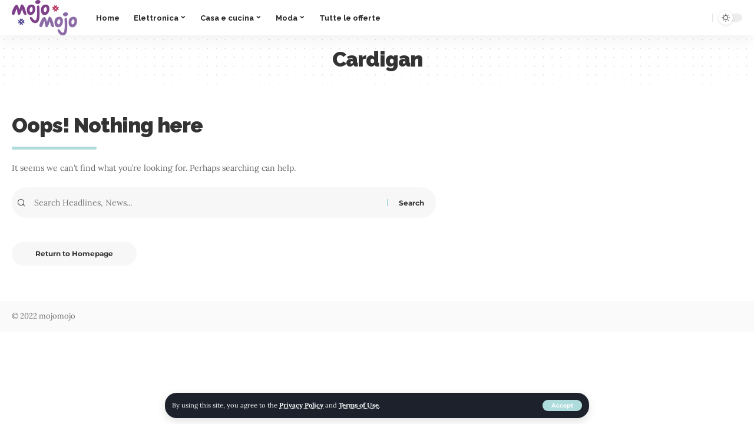

--- FILE ---
content_type: text/html; charset=UTF-8
request_url: https://mojomojo.org/category/moda/uomo/abbigliamento/maglioni-e-cardigan/cardigan/
body_size: 24864
content:
<!DOCTYPE html>
<html lang="it-IT">
<head>
    <meta charset="UTF-8">
    <meta http-equiv="X-UA-Compatible" content="IE=edge">
    <meta name="viewport" content="width=device-width, initial-scale=1">
    <link rel="profile" href="https://gmpg.org/xfn/11">
	<meta name='robots' content='index, follow, max-image-preview:large, max-snippet:-1, max-video-preview:-1' />

	<!-- This site is optimized with the Yoast SEO plugin v26.7 - https://yoast.com/wordpress/plugins/seo/ -->
	<title>Cardigan Archivi - consigli per gli acquisti</title>
	<link rel="preconnect" href="https://fonts.gstatic.com" crossorigin><link rel="preload" as="style" onload="this.onload=null;this.rel='stylesheet'" id="rb-preload-gfonts" href="https://fonts.googleapis.com/css?family=Lora%3A400%2C500%2C600%2C700%2C400italic%2C500italic%2C600italic%2C700italic%7CRaleway%3A900%2C800%2C700%2C600%7CMontserrat%3A600%2C400%2C700%2C900&amp;display=swap" crossorigin><noscript><link rel="stylesheet" href="https://fonts.googleapis.com/css?family=Lora%3A400%2C500%2C600%2C700%2C400italic%2C500italic%2C600italic%2C700italic%7CRaleway%3A900%2C800%2C700%2C600%7CMontserrat%3A600%2C400%2C700%2C900&amp;display=swap"></noscript><link rel="canonical" href="https://mojomojo.org/category/moda/uomo/abbigliamento/maglioni-e-cardigan/cardigan/" />
	<meta property="og:locale" content="it_IT" />
	<meta property="og:type" content="article" />
	<meta property="og:title" content="Cardigan Archivi - consigli per gli acquisti" />
	<meta property="og:url" content="https://mojomojo.org/category/moda/uomo/abbigliamento/maglioni-e-cardigan/cardigan/" />
	<meta property="og:site_name" content="consigli per gli acquisti" />
	<meta property="og:image" content="https://mojomojo.org/wp-content/uploads/2024/03/mojomojo.jpg" />
	<meta property="og:image:width" content="1200" />
	<meta property="og:image:height" content="675" />
	<meta property="og:image:type" content="image/jpeg" />
	<meta name="twitter:card" content="summary_large_image" />
	<script type="application/ld+json" class="yoast-schema-graph">{"@context":"https://schema.org","@graph":[{"@type":"CollectionPage","@id":"https://mojomojo.org/category/moda/uomo/abbigliamento/maglioni-e-cardigan/cardigan/","url":"https://mojomojo.org/category/moda/uomo/abbigliamento/maglioni-e-cardigan/cardigan/","name":"Cardigan Archivi - consigli per gli acquisti","isPartOf":{"@id":"https://mojomojo.org/#website"},"breadcrumb":{"@id":"https://mojomojo.org/category/moda/uomo/abbigliamento/maglioni-e-cardigan/cardigan/#breadcrumb"},"inLanguage":"it-IT"},{"@type":"BreadcrumbList","@id":"https://mojomojo.org/category/moda/uomo/abbigliamento/maglioni-e-cardigan/cardigan/#breadcrumb","itemListElement":[{"@type":"ListItem","position":1,"name":"Home","item":"https://mojomojo.org/"},{"@type":"ListItem","position":2,"name":"Moda","item":"https://mojomojo.org/category/moda/"},{"@type":"ListItem","position":3,"name":"Uomo","item":"https://mojomojo.org/category/moda/uomo/"},{"@type":"ListItem","position":4,"name":"Abbigliamento","item":"https://mojomojo.org/category/moda/uomo/abbigliamento/"},{"@type":"ListItem","position":5,"name":"Maglioni e cardigan","item":"https://mojomojo.org/category/moda/uomo/abbigliamento/maglioni-e-cardigan/"},{"@type":"ListItem","position":6,"name":"Cardigan"}]},{"@type":"WebSite","@id":"https://mojomojo.org/#website","url":"https://mojomojo.org/","name":"Mojomojo - Consigli per gli acquisti, sconti, offerte speciali","description":"prodotti, recensioni e molto altro","publisher":{"@id":"https://mojomojo.org/#organization"},"alternateName":"sconti, promozioni, offerte speciali amazon e aliexpress","potentialAction":[{"@type":"SearchAction","target":{"@type":"EntryPoint","urlTemplate":"https://mojomojo.org/?s={search_term_string}"},"query-input":{"@type":"PropertyValueSpecification","valueRequired":true,"valueName":"search_term_string"}}],"inLanguage":"it-IT"},{"@type":"Organization","@id":"https://mojomojo.org/#organization","name":"mojomojo","url":"https://mojomojo.org/","logo":{"@type":"ImageObject","inLanguage":"it-IT","@id":"https://mojomojo.org/#/schema/logo/image/","url":"https://mojomojo.org/wp-content/uploads/2024/03/mojomojo-logo.png","contentUrl":"https://mojomojo.org/wp-content/uploads/2024/03/mojomojo-logo.png","width":436,"height":236,"caption":"mojomojo"},"image":{"@id":"https://mojomojo.org/#/schema/logo/image/"}}]}</script>
	<!-- / Yoast SEO plugin. -->


<link rel='dns-prefetch' href='//www.googletagmanager.com' />
<link rel="alternate" type="application/rss+xml" title="consigli per gli acquisti &raquo; Feed" href="https://mojomojo.org/feed/" />
<link rel="alternate" type="application/rss+xml" title="consigli per gli acquisti &raquo; Feed dei commenti" href="https://mojomojo.org/comments/feed/" />
<link rel="alternate" type="application/rss+xml" title="consigli per gli acquisti &raquo; Cardigan Feed della categoria" href="https://mojomojo.org/category/moda/uomo/abbigliamento/maglioni-e-cardigan/cardigan/feed/" />
<script type="application/ld+json">{"@context":"https://schema.org","@type":"Organization","legalName":"consigli per gli acquisti","url":"https://mojomojo.org/"}</script>
<style id='wp-img-auto-sizes-contain-inline-css'>
img:is([sizes=auto i],[sizes^="auto," i]){contain-intrinsic-size:3000px 1500px}
/*# sourceURL=wp-img-auto-sizes-contain-inline-css */
</style>

<style id='wp-emoji-styles-inline-css'>

	img.wp-smiley, img.emoji {
		display: inline !important;
		border: none !important;
		box-shadow: none !important;
		height: 1em !important;
		width: 1em !important;
		margin: 0 0.07em !important;
		vertical-align: -0.1em !important;
		background: none !important;
		padding: 0 !important;
	}
/*# sourceURL=wp-emoji-styles-inline-css */
</style>
<link rel='stylesheet' id='wp-block-library-css' href='https://mojomojo.org/wp-includes/css/dist/block-library/style.min.css?ver=6.9' media='all' />
<style id='classic-theme-styles-inline-css'>
/*! This file is auto-generated */
.wp-block-button__link{color:#fff;background-color:#32373c;border-radius:9999px;box-shadow:none;text-decoration:none;padding:calc(.667em + 2px) calc(1.333em + 2px);font-size:1.125em}.wp-block-file__button{background:#32373c;color:#fff;text-decoration:none}
/*# sourceURL=/wp-includes/css/classic-themes.min.css */
</style>
<style id='global-styles-inline-css'>
:root{--wp--preset--aspect-ratio--square: 1;--wp--preset--aspect-ratio--4-3: 4/3;--wp--preset--aspect-ratio--3-4: 3/4;--wp--preset--aspect-ratio--3-2: 3/2;--wp--preset--aspect-ratio--2-3: 2/3;--wp--preset--aspect-ratio--16-9: 16/9;--wp--preset--aspect-ratio--9-16: 9/16;--wp--preset--color--black: #000000;--wp--preset--color--cyan-bluish-gray: #abb8c3;--wp--preset--color--white: #ffffff;--wp--preset--color--pale-pink: #f78da7;--wp--preset--color--vivid-red: #cf2e2e;--wp--preset--color--luminous-vivid-orange: #ff6900;--wp--preset--color--luminous-vivid-amber: #fcb900;--wp--preset--color--light-green-cyan: #7bdcb5;--wp--preset--color--vivid-green-cyan: #00d084;--wp--preset--color--pale-cyan-blue: #8ed1fc;--wp--preset--color--vivid-cyan-blue: #0693e3;--wp--preset--color--vivid-purple: #9b51e0;--wp--preset--gradient--vivid-cyan-blue-to-vivid-purple: linear-gradient(135deg,rgb(6,147,227) 0%,rgb(155,81,224) 100%);--wp--preset--gradient--light-green-cyan-to-vivid-green-cyan: linear-gradient(135deg,rgb(122,220,180) 0%,rgb(0,208,130) 100%);--wp--preset--gradient--luminous-vivid-amber-to-luminous-vivid-orange: linear-gradient(135deg,rgb(252,185,0) 0%,rgb(255,105,0) 100%);--wp--preset--gradient--luminous-vivid-orange-to-vivid-red: linear-gradient(135deg,rgb(255,105,0) 0%,rgb(207,46,46) 100%);--wp--preset--gradient--very-light-gray-to-cyan-bluish-gray: linear-gradient(135deg,rgb(238,238,238) 0%,rgb(169,184,195) 100%);--wp--preset--gradient--cool-to-warm-spectrum: linear-gradient(135deg,rgb(74,234,220) 0%,rgb(151,120,209) 20%,rgb(207,42,186) 40%,rgb(238,44,130) 60%,rgb(251,105,98) 80%,rgb(254,248,76) 100%);--wp--preset--gradient--blush-light-purple: linear-gradient(135deg,rgb(255,206,236) 0%,rgb(152,150,240) 100%);--wp--preset--gradient--blush-bordeaux: linear-gradient(135deg,rgb(254,205,165) 0%,rgb(254,45,45) 50%,rgb(107,0,62) 100%);--wp--preset--gradient--luminous-dusk: linear-gradient(135deg,rgb(255,203,112) 0%,rgb(199,81,192) 50%,rgb(65,88,208) 100%);--wp--preset--gradient--pale-ocean: linear-gradient(135deg,rgb(255,245,203) 0%,rgb(182,227,212) 50%,rgb(51,167,181) 100%);--wp--preset--gradient--electric-grass: linear-gradient(135deg,rgb(202,248,128) 0%,rgb(113,206,126) 100%);--wp--preset--gradient--midnight: linear-gradient(135deg,rgb(2,3,129) 0%,rgb(40,116,252) 100%);--wp--preset--font-size--small: 13px;--wp--preset--font-size--medium: 20px;--wp--preset--font-size--large: 36px;--wp--preset--font-size--x-large: 42px;--wp--preset--spacing--20: 0.44rem;--wp--preset--spacing--30: 0.67rem;--wp--preset--spacing--40: 1rem;--wp--preset--spacing--50: 1.5rem;--wp--preset--spacing--60: 2.25rem;--wp--preset--spacing--70: 3.38rem;--wp--preset--spacing--80: 5.06rem;--wp--preset--shadow--natural: 6px 6px 9px rgba(0, 0, 0, 0.2);--wp--preset--shadow--deep: 12px 12px 50px rgba(0, 0, 0, 0.4);--wp--preset--shadow--sharp: 6px 6px 0px rgba(0, 0, 0, 0.2);--wp--preset--shadow--outlined: 6px 6px 0px -3px rgb(255, 255, 255), 6px 6px rgb(0, 0, 0);--wp--preset--shadow--crisp: 6px 6px 0px rgb(0, 0, 0);}:where(.is-layout-flex){gap: 0.5em;}:where(.is-layout-grid){gap: 0.5em;}body .is-layout-flex{display: flex;}.is-layout-flex{flex-wrap: wrap;align-items: center;}.is-layout-flex > :is(*, div){margin: 0;}body .is-layout-grid{display: grid;}.is-layout-grid > :is(*, div){margin: 0;}:where(.wp-block-columns.is-layout-flex){gap: 2em;}:where(.wp-block-columns.is-layout-grid){gap: 2em;}:where(.wp-block-post-template.is-layout-flex){gap: 1.25em;}:where(.wp-block-post-template.is-layout-grid){gap: 1.25em;}.has-black-color{color: var(--wp--preset--color--black) !important;}.has-cyan-bluish-gray-color{color: var(--wp--preset--color--cyan-bluish-gray) !important;}.has-white-color{color: var(--wp--preset--color--white) !important;}.has-pale-pink-color{color: var(--wp--preset--color--pale-pink) !important;}.has-vivid-red-color{color: var(--wp--preset--color--vivid-red) !important;}.has-luminous-vivid-orange-color{color: var(--wp--preset--color--luminous-vivid-orange) !important;}.has-luminous-vivid-amber-color{color: var(--wp--preset--color--luminous-vivid-amber) !important;}.has-light-green-cyan-color{color: var(--wp--preset--color--light-green-cyan) !important;}.has-vivid-green-cyan-color{color: var(--wp--preset--color--vivid-green-cyan) !important;}.has-pale-cyan-blue-color{color: var(--wp--preset--color--pale-cyan-blue) !important;}.has-vivid-cyan-blue-color{color: var(--wp--preset--color--vivid-cyan-blue) !important;}.has-vivid-purple-color{color: var(--wp--preset--color--vivid-purple) !important;}.has-black-background-color{background-color: var(--wp--preset--color--black) !important;}.has-cyan-bluish-gray-background-color{background-color: var(--wp--preset--color--cyan-bluish-gray) !important;}.has-white-background-color{background-color: var(--wp--preset--color--white) !important;}.has-pale-pink-background-color{background-color: var(--wp--preset--color--pale-pink) !important;}.has-vivid-red-background-color{background-color: var(--wp--preset--color--vivid-red) !important;}.has-luminous-vivid-orange-background-color{background-color: var(--wp--preset--color--luminous-vivid-orange) !important;}.has-luminous-vivid-amber-background-color{background-color: var(--wp--preset--color--luminous-vivid-amber) !important;}.has-light-green-cyan-background-color{background-color: var(--wp--preset--color--light-green-cyan) !important;}.has-vivid-green-cyan-background-color{background-color: var(--wp--preset--color--vivid-green-cyan) !important;}.has-pale-cyan-blue-background-color{background-color: var(--wp--preset--color--pale-cyan-blue) !important;}.has-vivid-cyan-blue-background-color{background-color: var(--wp--preset--color--vivid-cyan-blue) !important;}.has-vivid-purple-background-color{background-color: var(--wp--preset--color--vivid-purple) !important;}.has-black-border-color{border-color: var(--wp--preset--color--black) !important;}.has-cyan-bluish-gray-border-color{border-color: var(--wp--preset--color--cyan-bluish-gray) !important;}.has-white-border-color{border-color: var(--wp--preset--color--white) !important;}.has-pale-pink-border-color{border-color: var(--wp--preset--color--pale-pink) !important;}.has-vivid-red-border-color{border-color: var(--wp--preset--color--vivid-red) !important;}.has-luminous-vivid-orange-border-color{border-color: var(--wp--preset--color--luminous-vivid-orange) !important;}.has-luminous-vivid-amber-border-color{border-color: var(--wp--preset--color--luminous-vivid-amber) !important;}.has-light-green-cyan-border-color{border-color: var(--wp--preset--color--light-green-cyan) !important;}.has-vivid-green-cyan-border-color{border-color: var(--wp--preset--color--vivid-green-cyan) !important;}.has-pale-cyan-blue-border-color{border-color: var(--wp--preset--color--pale-cyan-blue) !important;}.has-vivid-cyan-blue-border-color{border-color: var(--wp--preset--color--vivid-cyan-blue) !important;}.has-vivid-purple-border-color{border-color: var(--wp--preset--color--vivid-purple) !important;}.has-vivid-cyan-blue-to-vivid-purple-gradient-background{background: var(--wp--preset--gradient--vivid-cyan-blue-to-vivid-purple) !important;}.has-light-green-cyan-to-vivid-green-cyan-gradient-background{background: var(--wp--preset--gradient--light-green-cyan-to-vivid-green-cyan) !important;}.has-luminous-vivid-amber-to-luminous-vivid-orange-gradient-background{background: var(--wp--preset--gradient--luminous-vivid-amber-to-luminous-vivid-orange) !important;}.has-luminous-vivid-orange-to-vivid-red-gradient-background{background: var(--wp--preset--gradient--luminous-vivid-orange-to-vivid-red) !important;}.has-very-light-gray-to-cyan-bluish-gray-gradient-background{background: var(--wp--preset--gradient--very-light-gray-to-cyan-bluish-gray) !important;}.has-cool-to-warm-spectrum-gradient-background{background: var(--wp--preset--gradient--cool-to-warm-spectrum) !important;}.has-blush-light-purple-gradient-background{background: var(--wp--preset--gradient--blush-light-purple) !important;}.has-blush-bordeaux-gradient-background{background: var(--wp--preset--gradient--blush-bordeaux) !important;}.has-luminous-dusk-gradient-background{background: var(--wp--preset--gradient--luminous-dusk) !important;}.has-pale-ocean-gradient-background{background: var(--wp--preset--gradient--pale-ocean) !important;}.has-electric-grass-gradient-background{background: var(--wp--preset--gradient--electric-grass) !important;}.has-midnight-gradient-background{background: var(--wp--preset--gradient--midnight) !important;}.has-small-font-size{font-size: var(--wp--preset--font-size--small) !important;}.has-medium-font-size{font-size: var(--wp--preset--font-size--medium) !important;}.has-large-font-size{font-size: var(--wp--preset--font-size--large) !important;}.has-x-large-font-size{font-size: var(--wp--preset--font-size--x-large) !important;}
:where(.wp-block-post-template.is-layout-flex){gap: 1.25em;}:where(.wp-block-post-template.is-layout-grid){gap: 1.25em;}
:where(.wp-block-term-template.is-layout-flex){gap: 1.25em;}:where(.wp-block-term-template.is-layout-grid){gap: 1.25em;}
:where(.wp-block-columns.is-layout-flex){gap: 2em;}:where(.wp-block-columns.is-layout-grid){gap: 2em;}
:root :where(.wp-block-pullquote){font-size: 1.5em;line-height: 1.6;}
/*# sourceURL=global-styles-inline-css */
</style>
<link rel='stylesheet' id='woocommerce-layout-css' href='https://mojomojo.org/wp-content/plugins/woocommerce/assets/css/woocommerce-layout.css?ver=10.4.3' media='all' />
<link rel='stylesheet' id='woocommerce-smallscreen-css' href='https://mojomojo.org/wp-content/plugins/woocommerce/assets/css/woocommerce-smallscreen.css?ver=10.4.3' media='only screen and (max-width: 768px)' />
<style id='woocommerce-inline-inline-css'>
.woocommerce form .form-row .required { visibility: visible; }
/*# sourceURL=woocommerce-inline-inline-css */
</style>
<link rel='stylesheet' id='elementor-icons-css' href='https://mojomojo.org/wp-content/plugins/elementor/assets/lib/eicons/css/elementor-icons.min.css?ver=5.45.0' media='all' />
<link rel='stylesheet' id='elementor-frontend-css' href='https://mojomojo.org/wp-content/plugins/elementor/assets/css/frontend.min.css?ver=3.34.1' media='all' />
<link rel='stylesheet' id='elementor-post-5-css' href='https://mojomojo.org/wp-content/uploads/elementor/css/post-5.css?ver=1768310392' media='all' />
<link rel='stylesheet' id='elementor-post-2261-css' href='https://mojomojo.org/wp-content/uploads/elementor/css/post-2261.css?ver=1768310415' media='all' />
<link rel='stylesheet' id='elementor-post-1995-css' href='https://mojomojo.org/wp-content/uploads/elementor/css/post-1995.css?ver=1768310822' media='all' />

<link rel='stylesheet' id='foxiz-main-css' href='https://mojomojo.org/wp-content/themes/foxiz/assets/css/main.css?ver=1.7.0' media='all' />
<link rel='stylesheet' id='foxiz-print-css' href='https://mojomojo.org/wp-content/themes/foxiz/assets/css/print.css?ver=1.7.0' media='all' />
<link rel='stylesheet' id='foxiz-woocommerce-css' href='https://mojomojo.org/wp-content/themes/foxiz/assets/css/woocommerce.css?ver=1.7.0' media='all' />
<link rel='stylesheet' id='foxiz-style-css' href='https://mojomojo.org/wp-content/themes/foxiz/style.css?ver=1.7.0' media='all' />
<style id='foxiz-style-inline-css'>
:root {--body-family:Lora;--body-fweight:400;--body-fcolor:#333333;--body-fsize:14px;--h1-family:Raleway;--h1-fweight:900;--h1-fsize:35px;--h1-fspace:-1px;--h2-family:Raleway;--h2-fweight:900;--h2-fsize:17px;--h2-fspace:-1px;--h3-family:Raleway;--h3-fweight:900;--h3-fsize:13px;--h4-family:Raleway;--h4-fweight:900;--h4-fsize:11px;--h5-family:Raleway;--h5-fweight:800;--h5-fsize:11px;--h6-family:Raleway;--h6-fweight:800;--h6-fsize:10px;--cat-family:Montserrat;--cat-fweight:600;--cat-transform:uppercase;--cat-fsize:8px;--cat-fspace:2px;--meta-family:Montserrat;--meta-fweight:400;--meta-transform:uppercase;--meta-fsize:10px;--meta-fspace:1px;--meta-b-family:Montserrat;--meta-b-fweight:600;--meta-b-transform:uppercase;--meta-b-fcolor:#333333;--meta-b-fspace:1px;--input-family:Lora;--input-fweight:400;--btn-family:Montserrat;--btn-fweight:700;--btn-fsize:12px;--menu-family:Raleway;--menu-fweight:700;--menu-fsize:13px;--menu-fspace:0px;--submenu-family:Raleway;--submenu-fweight:600;--submenu-fsize:11px;--submenu-fspace:0px;--dwidgets-family:Montserrat;--dwidgets-fweight:700;--dwidgets-fsize:12px;--headline-family:Raleway;--headline-fweight:900;--headline-fsize:32px;--headline-fspace:-1px;--tagline-family:Lora;--tagline-fweight:700;--tagline-fsize:17px;--heading-family:Montserrat;--heading-fweight:900;--heading-fspace:-1px;--subheading-family:Montserrat;--subheading-fweight:900;--subheading-fspace:-1px;--quote-family:Montserrat;--quote-fweight:700;--quote-fspace:-1px;--readmore-fsize : 12px;--bcrumb-fsize : 11px;--excerpt-fsize : 14px;--headline-s-fsize : 30px;--tagline-s-fsize : 15px;}@media (max-width: 1024px) {body {--body-fsize : 12px;--h1-fsize : 32px;--h2-fsize : 15px;--h3-fsize : 13px;--h4-fsize : 11px;--h5-fsize : 11px;--h6-fsize : 10px;--meta-fsize : 9px;--readmore-fsize : 11px;--btn-fsize : 11px;--bcrumb-fsize : 10px;--excerpt-fsize : 13px;--dwidgets-fsize : 11px;--headline-fsize : 30px;--headline-s-fsize : 30px;--tagline-fsize : 13px;--tagline-s-fsize : 13px;}}@media (max-width: 767px) {body {--body-fsize : 12px;--h1-fsize : 25px;--h2-fsize : 13px;--h3-fsize : 12px;--h4-fsize : 11px;--h5-fsize : 11px;--h6-fsize : 10px;--meta-fsize : 9px;--readmore-fsize : 11px;--btn-fsize : 11px;--bcrumb-fsize : 10px;--excerpt-fsize : 13px;--dwidgets-fsize : 11px;--headline-fsize : 25px;--headline-s-fsize : 25px;--tagline-fsize : 13px;--tagline-s-fsize : 13px;}}:root {--g-color :#aedbdb;--g-color-90 :#aedbdbe6;--dark-accent :#10142d;--dark-accent-90 :#10142de6;--dark-accent-0 :#10142d00;--indicator-bg-from :#7855ff;--indicator-bg-to :#f93434;}[data-theme="dark"], .light-scheme {--solid-white :#151921;--meta-b-fcolor :#ffffff;}.is-hd-1, .is-hd-2, .is-hd-3 {--nav-height :60px;}.is-hd-4 {--nav-height :40px;--hd4-logo-height :60px;}[data-theme="dark"].is-hd-4 {--nav-bg: #191c20;--nav-bg-from: #191c20;--nav-bg-to: #191c20;}.is-hd-5, body.is-hd-5:not(.sticky-on) {--nav-height :40px;}[data-theme="dark"].is-hd-5, [data-theme="dark"].is-hd-5:not(.sticky-on) {--nav-bg: #191c20;--nav-bg-from: #191c20;--nav-bg-to: #191c20;}:root {--privacy-bg-color :#1c212c;--privacy-color :#ffffff;--max-width-wo-sb : 860px;--round-3 :17px;--round-5 :20px;--round-7 :25px;--hyperlink-line-color :var(--g-color);}.breadcrumb-inner, .woocommerce-breadcrumb { font-family:Montserrat;font-weight:600;}.p-readmore { font-family:Montserrat;font-weight:700;}.mobile-menu > li > a  { font-family:Raleway;font-weight:700;font-size:12px;letter-spacing:-.5px;}.mobile-menu .sub-menu a { font-family:Raleway;font-weight:700;font-size:13px;letter-spacing:-.5px;}.mobile-qview a { font-family:Raleway;font-weight:700;font-size:13px;letter-spacing:-.5px;}.search-header:before { background-repeat : no-repeat;background-size : contain;background-image : url(https://foxiz.themeruby.com/roads/wp-content/uploads/sites/3/2022/09/city-bg.png);background-attachment : scroll;background-position : center bottom;}[data-theme="dark"] .search-header:before { background-repeat : no-repeat;background-size : contain;background-attachment : scroll;background-position : center bottom;}.footer-has-bg { background-color : #fafafa;}[data-theme="dark"] .footer-has-bg { background-color : #232731;}.block-grid-box-1 {--default-box :#ffffff;}.block-grid-box-1 {--dark-box-color :#1c212c;}.block-grid-box-2 {--default-box :#ffffff;}.block-grid-box-2 {--default-dark-box :#1c212c;}.block-list-box-1 {--default-box :#ffffff;}.block-list-box-1 {--default-dark-box :#1c212c;}.block-list-box-1 {--default-box :#ffffff;}.block-list-box-2 {--default-dark-box :#1c212c;}.copyright-inner .copyright { font-size:13px; }#amp-mobile-version-switcher { display: none; }.single .featured-vertical { padding-bottom: 100%; }.search-icon-svg { -webkit-mask-image: url(https://foxiz.themeruby.com/roads/wp-content/uploads/sites/3/2022/09/search.svg);mask-image: url(https://foxiz.themeruby.com/roads/wp-content/uploads/sites/3/2022/09/search.svg); }.search-btn > .search-icon-svg { font-size: 26px;}.notification-icon-svg { -webkit-mask-image: url(https://foxiz.themeruby.com/roads/wp-content/uploads/sites/3/2022/09/noti.svg);mask-image: url(https://foxiz.themeruby.com/roads/wp-content/uploads/sites/3/2022/09/noti.svg); }.notification-icon-svg { font-size: 26px;}.login-icon-svg { -webkit-mask-image: url(https://foxiz.themeruby.com/roads/wp-content/uploads/sites/3/2022/09/login.svg);mask-image: url(https://foxiz.themeruby.com/roads/wp-content/uploads/sites/3/2022/09/login.svg); }.login-icon-svg { font-size: 26px;}
/*# sourceURL=foxiz-style-inline-css */
</style>
<link rel='stylesheet' id='elementor-gf-local-roboto-css' href='https://mojomojo.org/wp-content/uploads/elementor/google-fonts/css/roboto.css?ver=1754130750' media='all' />
<link rel='stylesheet' id='elementor-gf-local-robotoslab-css' href='https://mojomojo.org/wp-content/uploads/elementor/google-fonts/css/robotoslab.css?ver=1754130757' media='all' />
<link rel='stylesheet' id='elementor-gf-local-montserrat-css' href='https://mojomojo.org/wp-content/uploads/elementor/google-fonts/css/montserrat.css?ver=1754130768' media='all' />
<link rel='stylesheet' id='elementor-gf-local-lora-css' href='https://mojomojo.org/wp-content/uploads/elementor/google-fonts/css/lora.css?ver=1754130774' media='all' />
<link rel='stylesheet' id='elementor-icons-shared-0-css' href='https://mojomojo.org/wp-content/plugins/elementor/assets/lib/font-awesome/css/fontawesome.min.css?ver=5.15.3' media='all' />
<link rel='stylesheet' id='elementor-icons-fa-brands-css' href='https://mojomojo.org/wp-content/plugins/elementor/assets/lib/font-awesome/css/brands.min.css?ver=5.15.3' media='all' />
<link rel='stylesheet' id='elementor-icons-fa-solid-css' href='https://mojomojo.org/wp-content/plugins/elementor/assets/lib/font-awesome/css/solid.min.css?ver=5.15.3' media='all' />
<script src="https://mojomojo.org/wp-includes/js/jquery/jquery.min.js?ver=3.7.1" id="jquery-core-js"></script>
<script src="https://mojomojo.org/wp-includes/js/jquery/jquery-migrate.min.js?ver=3.4.1" id="jquery-migrate-js"></script>
<script src="https://mojomojo.org/wp-content/plugins/woocommerce/assets/js/jquery-blockui/jquery.blockUI.min.js?ver=2.7.0-wc.10.4.3" id="wc-jquery-blockui-js" defer data-wp-strategy="defer"></script>
<script id="wc-add-to-cart-js-extra">
var wc_add_to_cart_params = {"ajax_url":"/wp-admin/admin-ajax.php","wc_ajax_url":"/?wc-ajax=%%endpoint%%","i18n_view_cart":"Visualizza carrello","cart_url":"https://mojomojo.org/bc708-book-shop-cart/","is_cart":"","cart_redirect_after_add":"no"};
//# sourceURL=wc-add-to-cart-js-extra
</script>
<script src="https://mojomojo.org/wp-content/plugins/woocommerce/assets/js/frontend/add-to-cart.min.js?ver=10.4.3" id="wc-add-to-cart-js" defer data-wp-strategy="defer"></script>
<script src="https://mojomojo.org/wp-content/plugins/woocommerce/assets/js/js-cookie/js.cookie.min.js?ver=2.1.4-wc.10.4.3" id="wc-js-cookie-js" defer data-wp-strategy="defer"></script>
<script id="woocommerce-js-extra">
var woocommerce_params = {"ajax_url":"/wp-admin/admin-ajax.php","wc_ajax_url":"/?wc-ajax=%%endpoint%%","i18n_password_show":"Mostra password","i18n_password_hide":"Nascondi password"};
//# sourceURL=woocommerce-js-extra
</script>
<script src="https://mojomojo.org/wp-content/plugins/woocommerce/assets/js/frontend/woocommerce.min.js?ver=10.4.3" id="woocommerce-js" defer data-wp-strategy="defer"></script>

<!-- Snippet del tag Google (gtag.js) aggiunto da Site Kit -->
<!-- Snippet Google Analytics aggiunto da Site Kit -->
<script src="https://www.googletagmanager.com/gtag/js?id=GT-NBXPQG7" id="google_gtagjs-js" async></script>
<script id="google_gtagjs-js-after">
window.dataLayer = window.dataLayer || [];function gtag(){dataLayer.push(arguments);}
gtag("set","linker",{"domains":["mojomojo.org"]});
gtag("js", new Date());
gtag("set", "developer_id.dZTNiMT", true);
gtag("config", "GT-NBXPQG7");
//# sourceURL=google_gtagjs-js-after
</script>
<script src="https://mojomojo.org/wp-content/themes/foxiz/assets/js/highlight-share.js?ver=1" id="highlight-share-js"></script>
<link rel="https://api.w.org/" href="https://mojomojo.org/wp-json/" /><link rel="alternate" title="JSON" type="application/json" href="https://mojomojo.org/wp-json/wp/v2/categories/1376" /><link rel="EditURI" type="application/rsd+xml" title="RSD" href="https://mojomojo.org/xmlrpc.php?rsd" />
<meta name="generator" content="WordPress 6.9" />
<meta name="generator" content="WooCommerce 10.4.3" />
<meta name="generator" content="Site Kit by Google 1.170.0" /><!-- Enter your scripts here -->	<noscript><style>.woocommerce-product-gallery{ opacity: 1 !important; }</style></noscript>
	<meta name="generator" content="Elementor 3.34.1; features: additional_custom_breakpoints; settings: css_print_method-external, google_font-enabled, font_display-swap">
<script type="application/ld+json">{"@context":"https://schema.org","@type":"WebSite","@id":"https://mojomojo.org/#website","url":"https://mojomojo.org/","name":"consigli per gli acquisti","potentialAction":{"@type":"SearchAction","target":"https://mojomojo.org/?s={search_term_string}","query-input":"required name=search_term_string"}}</script>
			<style>
				.e-con.e-parent:nth-of-type(n+4):not(.e-lazyloaded):not(.e-no-lazyload),
				.e-con.e-parent:nth-of-type(n+4):not(.e-lazyloaded):not(.e-no-lazyload) * {
					background-image: none !important;
				}
				@media screen and (max-height: 1024px) {
					.e-con.e-parent:nth-of-type(n+3):not(.e-lazyloaded):not(.e-no-lazyload),
					.e-con.e-parent:nth-of-type(n+3):not(.e-lazyloaded):not(.e-no-lazyload) * {
						background-image: none !important;
					}
				}
				@media screen and (max-height: 640px) {
					.e-con.e-parent:nth-of-type(n+2):not(.e-lazyloaded):not(.e-no-lazyload),
					.e-con.e-parent:nth-of-type(n+2):not(.e-lazyloaded):not(.e-no-lazyload) * {
						background-image: none !important;
					}
				}
			</style>
			            <meta property="og:title" content="Cardigan Archivi - consigli per gli acquisti"/>
            <meta property="og:url" content="https://mojomojo.org/category/moda/uomo/abbigliamento/maglioni-e-cardigan/cardigan"/>
            <meta property="og:site_name" content="consigli per gli acquisti"/>
								<style id="wp-custom-css">
			.s-feat-outer {display:none !important}
h3.entry-title {
    font-size: 15px !important;
}

h3.entry-title {
    font-size: 20px !important;
}
h2.entry-title {
    font-size: 22px !important;
}		</style>
		</head>
<body class="archive category category-cardigan category-1376 wp-custom-logo wp-embed-responsive wp-theme-foxiz theme-foxiz woocommerce-no-js elementor-default elementor-kit-5 menu-ani-2 hover-ani-7 is-rm-simple is-hd-1 is-backtop none-m-backtop is-mstick is-smart-sticky dark-opacity" data-theme="default">
<div class="site-outer">
	        <header id="site-header" class="header-wrap rb-section header-set-1 header-1 header-wrapper style-shadow has-quick-menu">
			<aside id="rb-privacy" class="privacy-bar privacy-bottom"><div class="privacy-inner"><div class="privacy-content">By using this site, you agree to the <a href="#">Privacy Policy</a> and <a href="#">Terms of Use</a>.</div><div class="privacy-dismiss"><a id="privacy-trigger" href="#" class="privacy-dismiss-btn is-btn"><span>Accept</span></a></div></div></aside>            <div id="navbar-outer" class="navbar-outer">
                <div id="sticky-holder" class="sticky-holder">
                    <div class="navbar-wrap">
                        <div class="rb-container edge-padding">
                            <div class="navbar-inner">
                                <div class="navbar-left">
									        <div class="logo-wrap is-image-logo site-branding">
            <a href="https://mojomojo.org/" class="logo" title="consigli per gli acquisti">
				<img class="logo-default" data-mode="disabled" height="108" width="200" src="https://mojomojo.org/wp-content/uploads/2022/12/cropped-mojomojo-logo.png" srcset="https://mojomojo.org/wp-content/uploads/2022/12/cropped-mojomojo-logo.png 1x,https://mojomojo.org/wp-content/uploads/2022/12/mojomojo-logo.png 2x" alt="consigli per gli acquisti">            </a>
        </div>
		        <nav id="site-navigation" class="main-menu-wrap" aria-label="main menu"><ul id="menu-main" class="main-menu rb-menu large-menu" itemscope itemtype="https://www.schema.org/SiteNavigationElement"><li id="menu-item-2636" class="menu-item menu-item-type-post_type menu-item-object-page menu-item-home menu-item-2636"><a href="https://mojomojo.org/"><span>Home</span></a></li>
<li id="menu-item-2712" class="menu-item menu-item-type-taxonomy menu-item-object-category menu-item-2712 menu-item-has-children menu-has-child-mega is-child-wide"><a href="https://mojomojo.org/category/elettronica/"><span>Elettronica</span></a><div class="mega-dropdown is-mega-category"><div class="rb-container edge-padding"><div class="mega-dropdown-inner"><div class="mega-header mega-header-fw"><span class="h4">Elettronica</span><a class="mega-link is-meta" href="https://mojomojo.org/category/elettronica/"><span>Show More</span><i class="rbi rbi-cright"></i></a></div><div id="mega-listing-2712" class="block-wrap block-small block-grid block-grid-small-1 rb-columns rb-col-5 is-gap-10"><div class="block-inner">        <div class="p-wrap p-grid p-grid-small-1" data-pid="22888">
	            <div class="feat-holder overlay-text">
				        <div class="p-featured">
			        <a class="p-flink" href="https://mojomojo.org/microfono-dinamico-cardioide-shure-sm57-perfetto-per-strumenti-musicali-con-supporto-pneumatico-e-clip-a25d-include-borsa-di-conservazione-e-connettore-xlr-a-3-pin-cavo-non-incluso/" title="Microfono Dinamico Cardioide Shure SM57: Perfetto per Strumenti Musicali con Supporto Pneumatico e Clip A25D  
Include Borsa di Conservazione e Connettore XLR a 3 Pin (Cavo Non Incluso)">
			<img loading="lazy" width="280" height="220" src="https://mojomojo.org/wp-content/uploads/2026/01/Microfono-Dinamico-Cardioide-Shure-SM57-Perfetto-per-Strumenti-Musicali-con-280x220.jpg" class="featured-img wp-post-image" alt="Shure SM57 Dynamic Cardioid Instrument Microphone with Pneumatic Shock Mount, A25D Microphone Clip, Storage Bag, 3 Pin XLR Connector, No Cable Included (SM57-LCE)" loading="lazy" decoding="async" />        </a>
		        </div>
	            </div>
		        <div class="p-content">
			<span class="entry-title h4">        <a class="p-url" href="https://mojomojo.org/microfono-dinamico-cardioide-shure-sm57-perfetto-per-strumenti-musicali-con-supporto-pneumatico-e-clip-a25d-include-borsa-di-conservazione-e-connettore-xlr-a-3-pin-cavo-non-incluso/" rel="bookmark">Microfono Dinamico Cardioide Shure SM57: Perfetto per Strumenti Musicali con Supporto Pneumatico e Clip A25D  
Include Borsa di Conservazione e Connettore XLR a 3 Pin (Cavo Non Incluso)</a></span>            <div class="p-meta">
                <div class="meta-inner is-meta">
					        <span class="meta-el meta-read">1 Min Read</span>
		                </div>
				            </div>
		        </div>
		        </div>
	        <div class="p-wrap p-grid p-grid-small-1" data-pid="22886">
	            <div class="feat-holder overlay-text">
				        <div class="p-featured">
			        <a class="p-flink" href="https://mojomojo.org/nuovo-telecomando-aa59-00582a-per-samsung-smart-tv-led-lcd-nessuna-configurazione-necessaria/" title="Nuovo Telecomando AA59-00582A per Samsung Smart TV LED LCD &#8211; Nessuna Configurazione Necessaria">
			<img loading="lazy" width="330" height="220" src="https://mojomojo.org/wp-content/uploads/2026/01/Nuovo-Telecomando-AA59-00582A-per-Samsung-Smart-TV-LED-LCD-330x220.jpg" class="featured-img wp-post-image" alt="Nuovo AA59-00582A Telecomando per Samsung Smart TV samsung LED LCD - Nessuna configurazione richiesta" loading="lazy" decoding="async" />        </a>
		        </div>
	            </div>
		        <div class="p-content">
			<span class="entry-title h4">        <a class="p-url" href="https://mojomojo.org/nuovo-telecomando-aa59-00582a-per-samsung-smart-tv-led-lcd-nessuna-configurazione-necessaria/" rel="bookmark">Nuovo Telecomando AA59-00582A per Samsung Smart TV LED LCD &#8211; Nessuna Configurazione Necessaria</a></span>            <div class="p-meta">
                <div class="meta-inner is-meta">
					        <span class="meta-el meta-read">2 Min Read</span>
		                </div>
				            </div>
		        </div>
		        </div>
	        <div class="p-wrap p-grid p-grid-small-1" data-pid="22883">
	            <div class="feat-holder overlay-text">
				        <div class="p-featured">
			        <a class="p-flink" href="https://mojomojo.org/ouwegaga-custodia-in-silicone-per-airpods-3-protezione-completa-per-la-terza-generazione-2021-con-carabiner-compatibile-con-custodia-airpods-3-apple-colore-nero/" title="Ouwegaga Custodia in Silicone per Airpods 3 &#8211; Protezione Completa per la Terza Generazione 2021 con Carabiner  
Compatibile con Custodia Airpods 3 Apple &#8211; Colore Nero">
			<img loading="lazy" width="330" height="220" src="https://mojomojo.org/wp-content/uploads/2026/01/Ouwegaga-Custodia-in-Silicone-per-Airpods-3-Protezione-Completa-330x220.jpg" class="featured-img wp-post-image" alt="Ouwegaga Airpods 3 Case, Silicone Case for Airpods Third Generation 2021, Full Body Protection Cover Compatable with Apple Airpods 3 Case, with Carabiner, Black" loading="lazy" decoding="async" />        </a>
		        </div>
	            </div>
		        <div class="p-content">
			<span class="entry-title h4">        <a class="p-url" href="https://mojomojo.org/ouwegaga-custodia-in-silicone-per-airpods-3-protezione-completa-per-la-terza-generazione-2021-con-carabiner-compatibile-con-custodia-airpods-3-apple-colore-nero/" rel="bookmark">Ouwegaga Custodia in Silicone per Airpods 3 &#8211; Protezione Completa per la Terza Generazione 2021 con Carabiner  
Compatibile con Custodia Airpods 3 Apple &#8211; Colore Nero</a></span>            <div class="p-meta">
                <div class="meta-inner is-meta">
					        <span class="meta-el meta-read">1 Min Read</span>
		                </div>
				            </div>
		        </div>
		        </div>
	        <div class="p-wrap p-grid p-grid-small-1" data-pid="22880">
	            <div class="feat-holder overlay-text">
				        <div class="p-featured">
			        <a class="p-flink" href="https://mojomojo.org/base-di-carica-eadxcsf-per-tineco-floor-one-s5-combo-accessori-compatibili-per-robot-aspirapolvere/" title="Base di Carica EADXCSF per Tineco Floor One S5 Combo: Accessori Compatibili per Robot Aspirapolvere">
			<img loading="lazy" width="330" height="220" src="https://mojomojo.org/wp-content/uploads/2026/01/Base-di-Carica-EADXCSF-per-Tineco-Floor-One-S5-Combo-330x220.jpg" class="featured-img wp-post-image" alt="EADXCSF Charging Base for Charger, Compatible for Tineco Floor One S5 Combo, Accessories for Charging Base for Charger for Robot Vacuum Cleaners (Charging Base)" loading="lazy" decoding="async" />        </a>
		        </div>
	            </div>
		        <div class="p-content">
			<span class="entry-title h4">        <a class="p-url" href="https://mojomojo.org/base-di-carica-eadxcsf-per-tineco-floor-one-s5-combo-accessori-compatibili-per-robot-aspirapolvere/" rel="bookmark">Base di Carica EADXCSF per Tineco Floor One S5 Combo: Accessori Compatibili per Robot Aspirapolvere</a></span>            <div class="p-meta">
                <div class="meta-inner is-meta">
					        <span class="meta-el meta-read">1 Min Read</span>
		                </div>
				            </div>
		        </div>
		        </div>
	        <div class="p-wrap p-grid p-grid-small-1" data-pid="22875">
	            <div class="feat-holder overlay-text">
				        <div class="p-featured">
			        <a class="p-flink" href="https://mojomojo.org/spazzola-per-lavastoviglie-brabantia-sink-side-con-supporto-a-ventosa-grigio-scuro-11-x-23-5-x-6-cm/" title="Spazzola per Lavastoviglie Brabantia Sink Side con Supporto a Ventosa &#8211; Grigio Scuro, 11 x 23.5 x 6 cm">
			<img loading="lazy" width="330" height="220" src="https://mojomojo.org/wp-content/uploads/2026/01/Spazzola-per-Lavastoviglie-Brabantia-Sink-Side-con-Supporto-a-Ventosa-330x220.jpg" class="featured-img wp-post-image" alt="Brabantia Sink Side Dishwasher Brush with Suction Holder, Dark Grey, 11 x 23.5 x 6 cm" loading="lazy" decoding="async" />        </a>
		        </div>
	            </div>
		        <div class="p-content">
			<span class="entry-title h4">        <a class="p-url" href="https://mojomojo.org/spazzola-per-lavastoviglie-brabantia-sink-side-con-supporto-a-ventosa-grigio-scuro-11-x-23-5-x-6-cm/" rel="bookmark">Spazzola per Lavastoviglie Brabantia Sink Side con Supporto a Ventosa &#8211; Grigio Scuro, 11 x 23.5 x 6 cm</a></span>            <div class="p-meta">
                <div class="meta-inner is-meta">
					        <span class="meta-el meta-read">0 Min Read</span>
		                </div>
				            </div>
		        </div>
		        </div>
	</div></div></div></div></div></li>
<li id="menu-item-2713" class="menu-item menu-item-type-taxonomy menu-item-object-category menu-item-2713 menu-item-has-children menu-has-child-mega is-child-wide"><a href="https://mojomojo.org/category/casa-e-cucina/"><span>Casa e cucina</span></a><div class="mega-dropdown is-mega-category"><div class="rb-container edge-padding"><div class="mega-dropdown-inner"><div class="mega-header mega-header-fw"><span class="h4">Casa e cucina</span><a class="mega-link is-meta" href="https://mojomojo.org/category/casa-e-cucina/"><span>Show More</span><i class="rbi rbi-cright"></i></a></div><div id="mega-listing-2713" class="block-wrap block-small block-grid block-grid-small-1 rb-columns rb-col-5 is-gap-10"><div class="block-inner">        <div class="p-wrap p-grid p-grid-small-1" data-pid="22668">
	            <div class="feat-holder overlay-text">
				        <div class="p-featured">
			        <a class="p-flink" href="https://mojomojo.org/copertura-per-griglia-di-ventilazione-a-soffitto-in-abs-regolazione-volume-daria-per-un-flusso-ottimale-e-riduzione-del-rumore-150-mm/" title="Copertura per Griglia di Ventilazione a Soffitto in ABS: Regolazione Volume d&#8217;Aria per un Flusso Ottimale e Riduzione del Rumore (150 mm)">
			<img loading="lazy" width="330" height="220" src="https://mojomojo.org/wp-content/uploads/2025/12/Copertura-per-Griglia-di-Ventilazione-a-Soffitto-in-ABS-Regolazione-330x220.jpg" class="featured-img wp-post-image" alt="Copertura per griglia di ventilazione a soffitto in ABS per montaggio con volume d&#039;aria regolabile, progettata per migliorare il flusso d&#039;aria interno, ridurre il rumore e fornire ventilazione (150 mm" loading="lazy" decoding="async" />        </a>
		        </div>
	            </div>
		        <div class="p-content">
			<span class="entry-title h4">        <a class="p-url" href="https://mojomojo.org/copertura-per-griglia-di-ventilazione-a-soffitto-in-abs-regolazione-volume-daria-per-un-flusso-ottimale-e-riduzione-del-rumore-150-mm/" rel="bookmark">Copertura per Griglia di Ventilazione a Soffitto in ABS: Regolazione Volume d&#8217;Aria per un Flusso Ottimale e Riduzione del Rumore (150 mm)</a></span>            <div class="p-meta">
                <div class="meta-inner is-meta">
					        <span class="meta-el meta-read">2 Min Read</span>
		                </div>
				            </div>
		        </div>
		        </div>
	        <div class="p-wrap p-grid p-grid-small-1" data-pid="22656">
	            <div class="feat-holder overlay-text">
				        <div class="p-featured">
			        <a class="p-flink" href="https://mojomojo.org/set-di-utensili-da-cucina-in-silicone-8-pezzi-resistenti-al-calore-spatola-cucchiaio-mestolo-e-altro-nero/" title="Set di Utensili da Cucina in Silicone: 8 Pezzi Resistenti al Calore &#8211; Spatola, Cucchiaio, Mestolo e Altro (Nero)">
			<img loading="lazy" width="330" height="220" src="https://mojomojo.org/wp-content/uploads/2025/12/Set-di-Utensili-da-Cucina-in-Silicone-8-Pezzi-Resistenti-330x220.jpg" class="featured-img wp-post-image" alt="Silicone Kitchen Utensils Set, 8 Pieces Heat Resistant Non-Stick Spatula, Spoon, Ladle, Ladle, Pasta, Skimmer, Fish (Black)" loading="lazy" decoding="async" />        </a>
		        </div>
	            </div>
		        <div class="p-content">
			<span class="entry-title h4">        <a class="p-url" href="https://mojomojo.org/set-di-utensili-da-cucina-in-silicone-8-pezzi-resistenti-al-calore-spatola-cucchiaio-mestolo-e-altro-nero/" rel="bookmark">Set di Utensili da Cucina in Silicone: 8 Pezzi Resistenti al Calore &#8211; Spatola, Cucchiaio, Mestolo e Altro (Nero)</a></span>            <div class="p-meta">
                <div class="meta-inner is-meta">
					        <span class="meta-el meta-read">1 Min Read</span>
		                </div>
				            </div>
		        </div>
		        </div>
	        <div class="p-wrap p-grid p-grid-small-1" data-pid="22648">
	            <div class="feat-holder overlay-text">
				        <div class="p-featured">
			        <a class="p-flink" href="https://mojomojo.org/lagostina-ingenio-frusta-in-silicone-antigraffio-con-manico-ergonomico-e-design-modernofrusta-lavabile-in-lavastoviglie-manico-in-plastica-colori-nero-e-rosso/" title="Lagostina Ingenio: Frusta in Silicone Antigraffio con Manico Ergonomico e Design Moderno
Frusta Lavabile in Lavastoviglie, Manico in Plastica, Colori Nero e Rosso">
			<img loading="lazy" width="330" height="220" src="https://mojomojo.org/wp-content/uploads/2025/12/Lagostina-Ingenio-Frusta-in-Silicone-Antigraffio-con-Manico-Ergonomico-e-330x220.jpg" class="featured-img wp-post-image" alt="Lagostina Ingenio Smart Silicone Whisk with Anti-Scratch Coating, Ergonomic Handle, Plastic Handle, Dishwasher Safe, Black and Red" loading="lazy" decoding="async" />        </a>
		        </div>
	            </div>
		        <div class="p-content">
			<span class="entry-title h4">        <a class="p-url" href="https://mojomojo.org/lagostina-ingenio-frusta-in-silicone-antigraffio-con-manico-ergonomico-e-design-modernofrusta-lavabile-in-lavastoviglie-manico-in-plastica-colori-nero-e-rosso/" rel="bookmark">Lagostina Ingenio: Frusta in Silicone Antigraffio con Manico Ergonomico e Design Moderno
Frusta Lavabile in Lavastoviglie, Manico in Plastica, Colori Nero e Rosso</a></span>            <div class="p-meta">
                <div class="meta-inner is-meta">
					        <span class="meta-el meta-read">1 Min Read</span>
		                </div>
				            </div>
		        </div>
		        </div>
	        <div class="p-wrap p-grid p-grid-small-1" data-pid="22643">
	            <div class="feat-holder overlay-text">
				        <div class="p-featured">
			        <a class="p-flink" href="https://mojomojo.org/organizzatore-di-riviste-in-plastica-amazon-basics-set-da-2-colore-bianco/" title="Organizzatore di Riviste in Plastica Amazon Basics &#8211; Set da 2, Colore Bianco">
			<img loading="lazy" width="330" height="220" src="https://mojomojo.org/wp-content/uploads/2025/12/Organizzatore-di-Riviste-in-Plastica-Amazon-Basics-Set-da-330x220.jpg" class="featured-img wp-post-image" alt="Amazon Basics Plastic Organizer Magazine Rack, White - Pack of 2" loading="lazy" decoding="async" />        </a>
		        </div>
	            </div>
		        <div class="p-content">
			<span class="entry-title h4">        <a class="p-url" href="https://mojomojo.org/organizzatore-di-riviste-in-plastica-amazon-basics-set-da-2-colore-bianco/" rel="bookmark">Organizzatore di Riviste in Plastica Amazon Basics &#8211; Set da 2, Colore Bianco</a></span>            <div class="p-meta">
                <div class="meta-inner is-meta">
					        <span class="meta-el meta-read">1 Min Read</span>
		                </div>
				            </div>
		        </div>
		        </div>
	        <div class="p-wrap p-grid p-grid-small-1" data-pid="22633">
	            <div class="feat-holder overlay-text">
				        <div class="p-featured">
			        <a class="p-flink" href="https://mojomojo.org/pedrini-guanti-in-silicone-per-pentole-sicurezza-e-comfort-in-cucina/" title="Pedrini: Guanti in Silicone per Pentole &#8211; Sicurezza e Comfort in Cucina">
			<img loading="lazy" width="330" height="220" src="https://mojomojo.org/wp-content/uploads/2025/12/Pedrini-Guanti-in-Silicone-per-Pentole-Sicurezza-e-Comfort-330x220.jpg" class="featured-img wp-post-image" alt="Pedrini Silicone Pot Holder" loading="lazy" decoding="async" />        </a>
		        </div>
	            </div>
		        <div class="p-content">
			<span class="entry-title h4">        <a class="p-url" href="https://mojomojo.org/pedrini-guanti-in-silicone-per-pentole-sicurezza-e-comfort-in-cucina/" rel="bookmark">Pedrini: Guanti in Silicone per Pentole &#8211; Sicurezza e Comfort in Cucina</a></span>            <div class="p-meta">
                <div class="meta-inner is-meta">
					        <span class="meta-el meta-read">0 Min Read</span>
		                </div>
				            </div>
		        </div>
		        </div>
	</div></div></div></div></div></li>
<li id="menu-item-2711" class="menu-item menu-item-type-taxonomy menu-item-object-category current-category-ancestor menu-item-2711 menu-item-has-children menu-has-child-mega is-child-wide"><a href="https://mojomojo.org/category/moda/"><span>Moda</span></a><div class="mega-dropdown is-mega-category"><div class="rb-container edge-padding"><div class="mega-dropdown-inner"><div class="mega-header mega-header-fw"><span class="h4">Moda</span><a class="mega-link is-meta" href="https://mojomojo.org/category/moda/"><span>Show More</span><i class="rbi rbi-cright"></i></a></div><div id="mega-listing-2711" class="block-wrap block-small block-grid block-grid-small-1 rb-columns rb-col-5 is-gap-10"><div class="block-inner">        <div class="p-wrap p-grid p-grid-small-1" data-pid="22678">
	            <div class="feat-holder overlay-text">
				        <div class="p-featured">
			        <a class="p-flink" href="https://mojomojo.org/tony-backer-piumino-donna-100-grammi-mezza-stagione-avvitato-trapuntato-con-cappuccio-rimovibile-dg004/" title="TONY BACKER Piumino Donna 100 Grammi: Mezza Stagione Avvitato Trapuntato con Cappuccio Rimovibile DG004">
			<img loading="lazy" width="330" height="220" src="https://mojomojo.org/wp-content/uploads/2025/12/TONY-BACKER-Piumino-Donna-100-Grammi-Mezza-Stagione-Avvitato-Trapuntato-330x220.jpg" class="featured-img wp-post-image" alt="TONY BACKER Piumino Donna 100 Grammi Mezza Stagione Avvitato Trapuntato con Cappuccio Rimovibile DG004" loading="lazy" decoding="async" />        </a>
		        </div>
	            </div>
		        <div class="p-content">
			<span class="entry-title h4">        <a class="p-url" href="https://mojomojo.org/tony-backer-piumino-donna-100-grammi-mezza-stagione-avvitato-trapuntato-con-cappuccio-rimovibile-dg004/" rel="bookmark">TONY BACKER Piumino Donna 100 Grammi: Mezza Stagione Avvitato Trapuntato con Cappuccio Rimovibile DG004</a></span>            <div class="p-meta">
                <div class="meta-inner is-meta">
					        <span class="meta-el meta-read">1 Min Read</span>
		                </div>
				            </div>
		        </div>
		        </div>
	        <div class="p-wrap p-grid p-grid-small-1" data-pid="22673">
	            <div class="feat-holder overlay-text">
				        <div class="p-featured">
			        <a class="p-flink" href="https://mojomojo.org/puma-ess-no-1-logo-hoodie-unisex-felpa-con-cappuccio-per-adulti-confezione-da-1/" title="PUMA Ess No. 1 Logo Hoodie Unisex &#8211; Felpa con Cappuccio per Adulti (Confezione da 1)">
			<img loading="lazy" width="330" height="220" src="https://mojomojo.org/wp-content/uploads/2025/12/PUMA-Ess-No-1-Logo-Hoodie-Unisex-Felpa-con-330x220.jpg" class="featured-img wp-post-image" alt="PUMA Ess No. 1 Logo Hoodie TR Unisex Hoodies - Adult (Pack of 1)" loading="lazy" decoding="async" />        </a>
		        </div>
	            </div>
		        <div class="p-content">
			<span class="entry-title h4">        <a class="p-url" href="https://mojomojo.org/puma-ess-no-1-logo-hoodie-unisex-felpa-con-cappuccio-per-adulti-confezione-da-1/" rel="bookmark">PUMA Ess No. 1 Logo Hoodie Unisex &#8211; Felpa con Cappuccio per Adulti (Confezione da 1)</a></span>            <div class="p-meta">
                <div class="meta-inner is-meta">
					        <span class="meta-el meta-read">1 Min Read</span>
		                </div>
				            </div>
		        </div>
		        </div>
	        <div class="p-wrap p-grid p-grid-small-1" data-pid="22670">
	            <div class="feat-holder overlay-text">
				        <div class="p-featured">
			        <a class="p-flink" href="https://mojomojo.org/guanti-invernali-reusch-baldo-r-tex-xt-impermeabili-traspiranti-e-caldi-per-sci-e-escursioni/" title="Guanti Invernali Reusch Baldo R-TEX XT: Impermeabili, Traspiranti e Caldi per Sci e Escursioni">
			<img loading="lazy" width="330" height="220" src="https://mojomojo.org/wp-content/uploads/2025/12/Guanti-Invernali-Reusch-Baldo-R-TEX-XT-Impermeabili-Traspiranti-e-Caldi-330x220.jpg" class="featured-img wp-post-image" alt="Reusch Baldo R-TEX XT Windproof, Waterproof, Comfortable, Breathable and Warm Winter Gloves for Men and Women Unisex Ski Hiking Gloves" loading="lazy" decoding="async" />        </a>
		        </div>
	            </div>
		        <div class="p-content">
			<span class="entry-title h4">        <a class="p-url" href="https://mojomojo.org/guanti-invernali-reusch-baldo-r-tex-xt-impermeabili-traspiranti-e-caldi-per-sci-e-escursioni/" rel="bookmark">Guanti Invernali Reusch Baldo R-TEX XT: Impermeabili, Traspiranti e Caldi per Sci e Escursioni</a></span>            <div class="p-meta">
                <div class="meta-inner is-meta">
					        <span class="meta-el meta-read">2 Min Read</span>
		                </div>
				            </div>
		        </div>
		        </div>
	        <div class="p-wrap p-grid p-grid-small-1" data-pid="22666">
	            <div class="feat-holder overlay-text">
				        <div class="p-featured">
			        <a class="p-flink" href="https://mojomojo.org/i-clown-inquietanti-storia-fatti-e-curiosita-sui-creepy-clown/" title="I Clown Inquietanti: Storia, Fatti e Curiosità sui Creepy Clown">
			<img loading="lazy" width="330" height="220" src="https://mojomojo.org/wp-content/uploads/2025/12/I-Clown-Inquietanti-Storia-Fatti-e-Curiosita-sui-Creepy-Clown-330x220.jpg" class="featured-img wp-post-image" alt="Creepy Clown" loading="lazy" decoding="async" />        </a>
		        </div>
	            </div>
		        <div class="p-content">
			<span class="entry-title h4">        <a class="p-url" href="https://mojomojo.org/i-clown-inquietanti-storia-fatti-e-curiosita-sui-creepy-clown/" rel="bookmark">I Clown Inquietanti: Storia, Fatti e Curiosità sui Creepy Clown</a></span>            <div class="p-meta">
                <div class="meta-inner is-meta">
					        <span class="meta-el meta-read">1 Min Read</span>
		                </div>
				            </div>
		        </div>
		        </div>
	        <div class="p-wrap p-grid p-grid-small-1" data-pid="22662">
	            <div class="feat-holder overlay-text">
				        <div class="p-featured">
			        <a class="p-flink" href="https://mojomojo.org/barrette-cereali-integrali-crunchy-caramel-fitness-con-cioccolato-e-caramello-confezione-da-24-barrette-da-23-5g-564g/" title="Barrette Cereali Integrali Crunchy Caramel Fitness con Cioccolato e Caramello &#8211; Confezione da 24 Barrette da 23.5g (564g)">
			<img loading="lazy" width="330" height="220" src="https://mojomojo.org/wp-content/uploads/2025/12/Barrette-Cereali-Integrali-Crunchy-Caramel-Fitness-con-Cioccolato-e-Caramello-330x220.jpg" class="featured-img wp-post-image" alt="FITNESS Crunchy Caramel Wholemeal Cereal Bars with Chocolate and Caramel 24 Bars 23.5g (564g)" loading="lazy" decoding="async" />        </a>
		        </div>
	            </div>
		        <div class="p-content">
			<span class="entry-title h4">        <a class="p-url" href="https://mojomojo.org/barrette-cereali-integrali-crunchy-caramel-fitness-con-cioccolato-e-caramello-confezione-da-24-barrette-da-23-5g-564g/" rel="bookmark">Barrette Cereali Integrali Crunchy Caramel Fitness con Cioccolato e Caramello &#8211; Confezione da 24 Barrette da 23.5g (564g)</a></span>            <div class="p-meta">
                <div class="meta-inner is-meta">
					        <span class="meta-el meta-read">1 Min Read</span>
		                </div>
				            </div>
		        </div>
		        </div>
	</div></div></div></div></div></li>
<li id="menu-item-2635" class="menu-item menu-item-type-post_type menu-item-object-page current_page_parent menu-item-2635"><a href="https://mojomojo.org/blog/"><span>Tutte le offerte</span></a></li>
</ul></nav>
		                                </div>
                                <div class="navbar-right">
									        <div class="wnav-holder w-header-search header-dropdown-outer">
            <a href="#" data-title="Search" class="icon-holder header-element search-btn search-trigger">
				<span class="search-icon-svg"></span>	                        </a>
			<div class="header-dropdown">
                    <div class="header-search-form">
						        <form method="get" action="https://mojomojo.org/" class="rb-search-form">
            <div class="search-form-inner">
				                    <span class="search-icon"><span class="search-icon-svg"></span></span>
				                <span class="search-text"><input type="text" class="field" placeholder="Search and hit enter..." value="" name="s"/></span>
                <span class="rb-search-submit"><input type="submit" value="Search"/>                        <i class="rbi rbi-cright"></i></span>
            </div>
        </form>
							                    </div>
                </div>
			        </div>
		        <div class="dark-mode-toggle-wrap">
            <div class="dark-mode-toggle">
                <span class="dark-mode-slide">
                    <i class="dark-mode-slide-btn mode-icon-dark" data-title="Switch to Light"><svg class="svg-icon svg-mode-dark" aria-hidden="true" role="img" focusable="false" xmlns="http://www.w3.org/2000/svg" viewBox="0 0 512 512"><path fill="currentColor" d="M507.681,209.011c-1.297-6.991-7.324-12.111-14.433-12.262c-7.104-0.122-13.347,4.711-14.936,11.643 c-15.26,66.497-73.643,112.94-141.978,112.94c-80.321,0-145.667-65.346-145.667-145.666c0-68.335,46.443-126.718,112.942-141.976 c6.93-1.59,11.791-7.826,11.643-14.934c-0.149-7.108-5.269-13.136-12.259-14.434C287.546,1.454,271.735,0,256,0 C187.62,0,123.333,26.629,74.98,74.981C26.628,123.333,0,187.62,0,256s26.628,132.667,74.98,181.019 C123.333,485.371,187.62,512,256,512s132.667-26.629,181.02-74.981C485.372,388.667,512,324.38,512,256 C512,240.278,510.546,224.469,507.681,209.011z" /></svg></i>
                    <i class="dark-mode-slide-btn mode-icon-default" data-title="Switch to Dark"><svg class="svg-icon svg-mode-light" aria-hidden="true" role="img" focusable="false" xmlns="http://www.w3.org/2000/svg" viewBox="0 0 232.447 232.447"><path fill="currentColor" d="M116.211,194.8c-4.143,0-7.5,3.357-7.5,7.5v22.643c0,4.143,3.357,7.5,7.5,7.5s7.5-3.357,7.5-7.5V202.3 C123.711,198.157,120.354,194.8,116.211,194.8z" /><path fill="currentColor" d="M116.211,37.645c4.143,0,7.5-3.357,7.5-7.5V7.505c0-4.143-3.357-7.5-7.5-7.5s-7.5,3.357-7.5,7.5v22.641 C108.711,34.288,112.068,37.645,116.211,37.645z" /><path fill="currentColor" d="M50.054,171.78l-16.016,16.008c-2.93,2.929-2.931,7.677-0.003,10.606c1.465,1.466,3.385,2.198,5.305,2.198 c1.919,0,3.838-0.731,5.302-2.195l16.016-16.008c2.93-2.929,2.931-7.677,0.003-10.606C57.731,168.852,52.982,168.851,50.054,171.78 z" /><path fill="currentColor" d="M177.083,62.852c1.919,0,3.838-0.731,5.302-2.195L198.4,44.649c2.93-2.929,2.931-7.677,0.003-10.606 c-2.93-2.932-7.679-2.931-10.607-0.003l-16.016,16.008c-2.93,2.929-2.931,7.677-0.003,10.607 C173.243,62.12,175.163,62.852,177.083,62.852z" /><path fill="currentColor" d="M37.645,116.224c0-4.143-3.357-7.5-7.5-7.5H7.5c-4.143,0-7.5,3.357-7.5,7.5s3.357,7.5,7.5,7.5h22.645 C34.287,123.724,37.645,120.366,37.645,116.224z" /><path fill="currentColor" d="M224.947,108.724h-22.652c-4.143,0-7.5,3.357-7.5,7.5s3.357,7.5,7.5,7.5h22.652c4.143,0,7.5-3.357,7.5-7.5 S229.09,108.724,224.947,108.724z" /><path fill="currentColor" d="M50.052,60.655c1.465,1.465,3.384,2.197,5.304,2.197c1.919,0,3.839-0.732,5.303-2.196c2.93-2.929,2.93-7.678,0.001-10.606 L44.652,34.042c-2.93-2.93-7.679-2.929-10.606-0.001c-2.93,2.929-2.93,7.678-0.001,10.606L50.052,60.655z" /><path fill="currentColor" d="M182.395,171.782c-2.93-2.929-7.679-2.93-10.606-0.001c-2.93,2.929-2.93,7.678-0.001,10.607l16.007,16.008 c1.465,1.465,3.384,2.197,5.304,2.197c1.919,0,3.839-0.732,5.303-2.196c2.93-2.929,2.93-7.678,0.001-10.607L182.395,171.782z" /><path fill="currentColor" d="M116.22,48.7c-37.232,0-67.523,30.291-67.523,67.523s30.291,67.523,67.523,67.523s67.522-30.291,67.522-67.523 S153.452,48.7,116.22,48.7z M116.22,168.747c-28.962,0-52.523-23.561-52.523-52.523S87.258,63.7,116.22,63.7 c28.961,0,52.522,23.562,52.522,52.523S145.181,168.747,116.22,168.747z" /></svg></i>
                </span>
            </div>
        </div>
		                                </div>
                            </div>
                        </div>
                    </div>
					        <div id="header-mobile" class="header-mobile">
            <div class="header-mobile-wrap">
				        <div class="mbnav edge-padding">
            <div class="navbar-left">
                <div class="mobile-toggle-wrap">
					                        <a href="#" class="mobile-menu-trigger">        <span class="burger-icon"><span></span><span></span><span></span></span>
	</a>
					                </div>
				        <div class="mobile-logo-wrap is-image-logo site-branding">
            <a href="https://mojomojo.org/" title="consigli per gli acquisti">
				<img class="logo-default" height="108" width="200" src="https://mojomojo.org/wp-content/uploads/2022/12/cropped-mojomojo-logo.png" alt="consigli per gli acquisti">            </a>
        </div>
		            </div>
            <div class="navbar-right">
						            <a href="#" class="mobile-menu-trigger mobile-search-icon"><span class="search-icon-svg"></span></a>
			        <div class="dark-mode-toggle-wrap">
            <div class="dark-mode-toggle">
                <span class="dark-mode-slide">
                    <i class="dark-mode-slide-btn mode-icon-dark" data-title="Switch to Light"><svg class="svg-icon svg-mode-dark" aria-hidden="true" role="img" focusable="false" xmlns="http://www.w3.org/2000/svg" viewBox="0 0 512 512"><path fill="currentColor" d="M507.681,209.011c-1.297-6.991-7.324-12.111-14.433-12.262c-7.104-0.122-13.347,4.711-14.936,11.643 c-15.26,66.497-73.643,112.94-141.978,112.94c-80.321,0-145.667-65.346-145.667-145.666c0-68.335,46.443-126.718,112.942-141.976 c6.93-1.59,11.791-7.826,11.643-14.934c-0.149-7.108-5.269-13.136-12.259-14.434C287.546,1.454,271.735,0,256,0 C187.62,0,123.333,26.629,74.98,74.981C26.628,123.333,0,187.62,0,256s26.628,132.667,74.98,181.019 C123.333,485.371,187.62,512,256,512s132.667-26.629,181.02-74.981C485.372,388.667,512,324.38,512,256 C512,240.278,510.546,224.469,507.681,209.011z" /></svg></i>
                    <i class="dark-mode-slide-btn mode-icon-default" data-title="Switch to Dark"><svg class="svg-icon svg-mode-light" aria-hidden="true" role="img" focusable="false" xmlns="http://www.w3.org/2000/svg" viewBox="0 0 232.447 232.447"><path fill="currentColor" d="M116.211,194.8c-4.143,0-7.5,3.357-7.5,7.5v22.643c0,4.143,3.357,7.5,7.5,7.5s7.5-3.357,7.5-7.5V202.3 C123.711,198.157,120.354,194.8,116.211,194.8z" /><path fill="currentColor" d="M116.211,37.645c4.143,0,7.5-3.357,7.5-7.5V7.505c0-4.143-3.357-7.5-7.5-7.5s-7.5,3.357-7.5,7.5v22.641 C108.711,34.288,112.068,37.645,116.211,37.645z" /><path fill="currentColor" d="M50.054,171.78l-16.016,16.008c-2.93,2.929-2.931,7.677-0.003,10.606c1.465,1.466,3.385,2.198,5.305,2.198 c1.919,0,3.838-0.731,5.302-2.195l16.016-16.008c2.93-2.929,2.931-7.677,0.003-10.606C57.731,168.852,52.982,168.851,50.054,171.78 z" /><path fill="currentColor" d="M177.083,62.852c1.919,0,3.838-0.731,5.302-2.195L198.4,44.649c2.93-2.929,2.931-7.677,0.003-10.606 c-2.93-2.932-7.679-2.931-10.607-0.003l-16.016,16.008c-2.93,2.929-2.931,7.677-0.003,10.607 C173.243,62.12,175.163,62.852,177.083,62.852z" /><path fill="currentColor" d="M37.645,116.224c0-4.143-3.357-7.5-7.5-7.5H7.5c-4.143,0-7.5,3.357-7.5,7.5s3.357,7.5,7.5,7.5h22.645 C34.287,123.724,37.645,120.366,37.645,116.224z" /><path fill="currentColor" d="M224.947,108.724h-22.652c-4.143,0-7.5,3.357-7.5,7.5s3.357,7.5,7.5,7.5h22.652c4.143,0,7.5-3.357,7.5-7.5 S229.09,108.724,224.947,108.724z" /><path fill="currentColor" d="M50.052,60.655c1.465,1.465,3.384,2.197,5.304,2.197c1.919,0,3.839-0.732,5.303-2.196c2.93-2.929,2.93-7.678,0.001-10.606 L44.652,34.042c-2.93-2.93-7.679-2.929-10.606-0.001c-2.93,2.929-2.93,7.678-0.001,10.606L50.052,60.655z" /><path fill="currentColor" d="M182.395,171.782c-2.93-2.929-7.679-2.93-10.606-0.001c-2.93,2.929-2.93,7.678-0.001,10.607l16.007,16.008 c1.465,1.465,3.384,2.197,5.304,2.197c1.919,0,3.839-0.732,5.303-2.196c2.93-2.929,2.93-7.678,0.001-10.607L182.395,171.782z" /><path fill="currentColor" d="M116.22,48.7c-37.232,0-67.523,30.291-67.523,67.523s30.291,67.523,67.523,67.523s67.522-30.291,67.522-67.523 S153.452,48.7,116.22,48.7z M116.22,168.747c-28.962,0-52.523-23.561-52.523-52.523S87.258,63.7,116.22,63.7 c28.961,0,52.522,23.562,52.522,52.523S145.181,168.747,116.22,168.747z" /></svg></i>
                </span>
            </div>
        </div>
		            </div>
        </div>
	<div class="mobile-qview"><ul id="menu-mobile-quick-access-1" class="mobile-qview-inner"><li class="menu-item menu-item-type-post_type menu-item-object-page menu-item-home menu-item-2638"><a href="https://mojomojo.org/"><span>Home</span></a></li>
<li class="menu-item menu-item-type-taxonomy menu-item-object-category current-category-ancestor menu-item-2717"><a href="https://mojomojo.org/category/moda/"><span>Moda</span></a></li>
<li class="menu-item menu-item-type-taxonomy menu-item-object-category menu-item-2718"><a href="https://mojomojo.org/category/casa-e-cucina/"><span>Casa e cucina</span></a></li>
<li class="menu-item menu-item-type-taxonomy menu-item-object-category menu-item-2719"><a href="https://mojomojo.org/category/elettronica/"><span>Elettronica</span></a></li>
</ul></div>            </div>
			        <div class="mobile-collapse">
            <div class="mobile-collapse-holder">
                <div class="mobile-collapse-inner">
					                        <div class="mobile-search-form edge-padding">        <div class="header-search-form">
			                <span class="h5">Search</span>
			        <form method="get" action="https://mojomojo.org/" class="rb-search-form">
            <div class="search-form-inner">
				                    <span class="search-icon"><span class="search-icon-svg"></span></span>
				                <span class="search-text"><input type="text" class="field" placeholder="Search and hit enter..." value="" name="s"/></span>
                <span class="rb-search-submit"><input type="submit" value="Search"/>                        <i class="rbi rbi-cright"></i></span>
            </div>
        </form>
	        </div>
		</div>
					                    <nav class="mobile-menu-wrap edge-padding">
						<ul id="mobile-menu" class="mobile-menu"><li id="menu-item-2637" class="menu-item menu-item-type-post_type menu-item-object-page menu-item-home menu-item-2637"><a href="https://mojomojo.org/"><span>Home</span></a></li>
<li id="menu-item-2714" class="menu-item menu-item-type-taxonomy menu-item-object-category current-category-ancestor menu-item-2714"><a href="https://mojomojo.org/category/moda/"><span>Moda</span></a></li>
<li id="menu-item-2715" class="menu-item menu-item-type-taxonomy menu-item-object-category menu-item-2715"><a href="https://mojomojo.org/category/casa-e-cucina/"><span>Casa e cucina</span></a></li>
<li id="menu-item-2716" class="menu-item menu-item-type-taxonomy menu-item-object-category menu-item-2716"><a href="https://mojomojo.org/category/elettronica/"><span>Elettronica</span></a></li>
<li id="menu-item-2653" class="menu-item menu-item-type-post_type menu-item-object-page current_page_parent menu-item-2653"><a href="https://mojomojo.org/blog/"><span>Tutte le offerte</span></a></li>
</ul>                    </nav>
                    <div class="mobile-collapse-sections edge-padding">
						                            <div class="mobile-social-list">
                                <span class="mobile-social-list-title h6">Follow US</span>
								<a class="social-link-facebook" data-title="Facebook" href="#" target="_blank" rel="noopener nofollow"><i class="rbi rbi-facebook"></i></a><a class="social-link-twitter" data-title="Twitter" href="#" target="_blank" rel="noopener nofollow"><i class="rbi rbi-twitter"></i></a><a class="social-link-youtube" data-title="YouTube" href="#" target="_blank" rel="noopener nofollow"><i class="rbi rbi-youtube"></i></a>                            </div>
						                    </div>
					                        <div class="collapse-footer">
							                                <div class="collapse-copyright">High Quality Design Resources for Free.</div>
							                        </div>
					                </div>
            </div>
        </div>
	        </div>
	                </div>
            </div>
			        </header>
		    <div class="site-wrap">        <header class="archive-header category-header-4 is-pattern pattern-dot">
            <div class="rb-container edge-padding archive-header-content">
				            <h1 class="archive-title">Cardigan</h1>
		            </div>
        </header>
	        <div class="section-empty not-found">
            <div class="rb-container edge-padding">
                <div class="section-empty-inner">
                    <h1 class="page-title">Oops! Nothing here</h1>
                    <div class="page-content entry-content rbct">
						                            <p class="page404-description">It seems we can’t find what you’re looking for. Perhaps searching can help.</p>
							<form role="search" method="get" class="search-form" action="https://mojomojo.org/">
    <div class="search-form-icon"><i class="rbi rbi-search"></i></div>
    <label class="search-form-input">
        <span class="screen-reader-text">Search for:</span>
        <input type="search" class="search-field" placeholder="Search Headlines, News..." value="" name="s">
    </label>
    <div class="search-form-submit">
        <input type="submit" class="search-submit" value="Search">
    </div>
</form>                                <div class="page404-btn-wrap">
                                    <a href="https://mojomojo.org/" class="page404-btn is-btn">Return to Homepage</a>
                                </div>
							                    </div>
                </div>
            </div>
        </div>
	</div>
        <footer class="footer-wrap rb-section footer-etemplate">
					<div data-elementor-type="wp-post" data-elementor-id="2261" class="elementor elementor-2261">
						<section class="elementor-section elementor-top-section elementor-element elementor-element-493593a elementor-section-boxed elementor-section-height-default elementor-section-height-default" data-id="493593a" data-element_type="section">
						<div class="elementor-container elementor-column-gap-custom">
					<div class="elementor-column elementor-col-100 elementor-top-column elementor-element elementor-element-cc446fa" data-id="cc446fa" data-element_type="column">
			<div class="elementor-widget-wrap elementor-element-populated">
							</div>
		</div>
					</div>
		</section>
				<section class="elementor-section elementor-top-section elementor-element elementor-element-5a627b2 elementor-hidden-desktop elementor-hidden-tablet elementor-hidden-mobile elementor-section-boxed elementor-section-height-default elementor-section-height-default" data-id="5a627b2" data-element_type="section">
						<div class="elementor-container elementor-column-gap-custom">
					<div class="elementor-column elementor-col-33 elementor-top-column elementor-element elementor-element-26aed20" data-id="26aed20" data-element_type="column">
			<div class="elementor-widget-wrap elementor-element-populated">
						<div class="elementor-element elementor-element-5b9f856 elementor-widget elementor-widget-foxiz-heading" data-id="5b9f856" data-element_type="widget" data-widget_type="foxiz-heading.default">
				<div class="elementor-widget-container">
					<div id="uid_5b9f856" class="block-h heading-layout-c10"><div class="heading-inner"><h4 class="heading-title"><span>Where We are Now?</span></h4></div></div>				</div>
				</div>
				<div class="elementor-element elementor-element-0066345 elementor-widget elementor-widget-image" data-id="0066345" data-element_type="widget" data-widget_type="image.default">
				<div class="elementor-widget-container">
																<a href="https://www.google.com/maps/dir//10+Ocean+Pkwy,+Brooklyn,+NY+11218,+USA/@40.645353,-74.0152091,12z/data=!4m8!4m7!1m0!1m5!1m1!1s0x89c25b23724e4859:0x1536712fd4234e07!2m2!1d-73.9732232!2d40.6513082" target="_blank" rel="nofollow">
							<img src="https://foxiz.themeruby.com/roads/wp-content/uploads/sites/3/2022/09/map3.png" title="" alt="" loading="lazy" />								</a>
															</div>
				</div>
					</div>
		</div>
				<div class="elementor-column elementor-col-66 elementor-top-column elementor-element elementor-element-82f183d" data-id="82f183d" data-element_type="column">
			<div class="elementor-widget-wrap elementor-element-populated">
						<div class="elementor-element elementor-element-5a99171 elementor-widget elementor-widget-foxiz-newsletter-2" data-id="5a99171" data-element_type="widget" data-widget_type="foxiz-newsletter-2.default">
				<div class="elementor-widget-container">
					<div class="newsletter-box newsletter-style is-box-none newsletter-box-2"><div class="newsletter-inner"><div class="newsletter-content"><h2 class="newsletter-title">Always Stay Up to Date</h2><p class="newsletter-description">Subscribe to our newsletter to get our newest articles instantly!</p></div><div class="newsletter-form">[mc4wp_form]</div></div></div>				</div>
				</div>
				<div class="elementor-element elementor-element-41180c3 elementor-widget-divider--separator-type-pattern elementor-widget-divider--view-line elementor-widget elementor-widget-divider" data-id="41180c3" data-element_type="widget" data-widget_type="divider.default">
				<div class="elementor-widget-container">
							<div class="elementor-divider" style="--divider-pattern-url: url(&quot;data:image/svg+xml,%3Csvg xmlns=&#039;http://www.w3.org/2000/svg&#039; preserveAspectRatio=&#039;none&#039; overflow=&#039;visible&#039; height=&#039;100%&#039; viewBox=&#039;0 0 24 24&#039; fill=&#039;none&#039; stroke=&#039;black&#039; stroke-width=&#039;5&#039; stroke-linecap=&#039;square&#039; stroke-miterlimit=&#039;10&#039;%3E%3Cpath d=&#039;M0,6c6,0,0.9,11.1,6.9,11.1S18,6,24,6&#039;/%3E%3C/svg%3E&quot;);">
			<span class="elementor-divider-separator">
						</span>
		</div>
						</div>
				</div>
				<section class="elementor-section elementor-inner-section elementor-element elementor-element-969886c elementor-section-full_width elementor-section-content-middle elementor-section-height-default elementor-section-height-default" data-id="969886c" data-element_type="section">
						<div class="elementor-container elementor-column-gap-custom">
					<div class="elementor-column elementor-col-50 elementor-inner-column elementor-element elementor-element-eac0a9b" data-id="eac0a9b" data-element_type="column">
			<div class="elementor-widget-wrap elementor-element-populated">
						<div class="elementor-element elementor-element-c34006f elementor-widget elementor-widget-heading" data-id="c34006f" data-element_type="widget" data-widget_type="heading.default">
				<div class="elementor-widget-container">
					<h3 class="elementor-heading-title elementor-size-default">Follow Us</h3>				</div>
				</div>
					</div>
		</div>
				<div class="elementor-column elementor-col-50 elementor-inner-column elementor-element elementor-element-6aed57d" data-id="6aed57d" data-element_type="column">
			<div class="elementor-widget-wrap elementor-element-populated">
						<div class="elementor-element elementor-element-9472131 elementor-widget__width-auto elementor-view-default elementor-position-block-start elementor-mobile-position-block-start elementor-widget elementor-widget-icon-box" data-id="9472131" data-element_type="widget" data-widget_type="icon-box.default">
				<div class="elementor-widget-container">
							<div class="elementor-icon-box-wrapper">

						<div class="elementor-icon-box-icon">
				<a href="#" target="_blank" class="elementor-icon elementor-animation-bounce-in" tabindex="-1" aria-label="FACEBOOK">
				<i aria-hidden="true" class="fab fa-facebook-f"></i>				</a>
			</div>
			
						<div class="elementor-icon-box-content">

									<span class="elementor-icon-box-title">
						<a href="#" target="_blank" >
							FACEBOOK						</a>
					</span>
				
				
			</div>
			
		</div>
						</div>
				</div>
				<div class="elementor-element elementor-element-0b0ef10 elementor-widget__width-auto elementor-view-default elementor-position-block-start elementor-mobile-position-block-start elementor-widget elementor-widget-icon-box" data-id="0b0ef10" data-element_type="widget" data-widget_type="icon-box.default">
				<div class="elementor-widget-container">
							<div class="elementor-icon-box-wrapper">

						<div class="elementor-icon-box-icon">
				<a href="#" target="_blank" class="elementor-icon elementor-animation-bounce-in" tabindex="-1" aria-label="INSTAGRAM">
				<i aria-hidden="true" class="fab fa-instagram"></i>				</a>
			</div>
			
						<div class="elementor-icon-box-content">

									<span class="elementor-icon-box-title">
						<a href="#" target="_blank" >
							INSTAGRAM						</a>
					</span>
				
				
			</div>
			
		</div>
						</div>
				</div>
				<div class="elementor-element elementor-element-f4595b0 elementor-widget__width-auto elementor-view-default elementor-position-block-start elementor-mobile-position-block-start elementor-widget elementor-widget-icon-box" data-id="f4595b0" data-element_type="widget" data-widget_type="icon-box.default">
				<div class="elementor-widget-container">
							<div class="elementor-icon-box-wrapper">

						<div class="elementor-icon-box-icon">
				<a href="#" target="_blank" class="elementor-icon elementor-animation-bounce-in" tabindex="-1" aria-label="TWITTER">
				<i aria-hidden="true" class="fab fa-twitter"></i>				</a>
			</div>
			
						<div class="elementor-icon-box-content">

									<span class="elementor-icon-box-title">
						<a href="#" target="_blank" >
							TWITTER						</a>
					</span>
				
				
			</div>
			
		</div>
						</div>
				</div>
				<div class="elementor-element elementor-element-c5e8488 elementor-widget__width-auto elementor-view-default elementor-position-block-start elementor-mobile-position-block-start elementor-widget elementor-widget-icon-box" data-id="c5e8488" data-element_type="widget" data-widget_type="icon-box.default">
				<div class="elementor-widget-container">
							<div class="elementor-icon-box-wrapper">

						<div class="elementor-icon-box-icon">
				<a href="#" target="_blank" class="elementor-icon elementor-animation-bounce-in" tabindex="-1" aria-label="YOUTUBE">
				<i aria-hidden="true" class="fab fa-youtube"></i>				</a>
			</div>
			
						<div class="elementor-icon-box-content">

									<span class="elementor-icon-box-title">
						<a href="#" target="_blank" >
							YOUTUBE						</a>
					</span>
				
				
			</div>
			
		</div>
						</div>
				</div>
				<div class="elementor-element elementor-element-99a6fd4 elementor-widget__width-auto elementor-view-default elementor-position-block-start elementor-mobile-position-block-start elementor-widget elementor-widget-icon-box" data-id="99a6fd4" data-element_type="widget" data-widget_type="icon-box.default">
				<div class="elementor-widget-container">
							<div class="elementor-icon-box-wrapper">

						<div class="elementor-icon-box-icon">
				<a href="#" target="_blank" class="elementor-icon elementor-animation-bounce-in" tabindex="-1" aria-label="PINTEREST">
				<i aria-hidden="true" class="fab fa-pinterest-p"></i>				</a>
			</div>
			
						<div class="elementor-icon-box-content">

									<span class="elementor-icon-box-title">
						<a href="#" target="_blank" >
							PINTEREST						</a>
					</span>
				
				
			</div>
			
		</div>
						</div>
				</div>
				<div class="elementor-element elementor-element-c66c080 elementor-widget__width-auto elementor-view-default elementor-position-block-start elementor-mobile-position-block-start elementor-widget elementor-widget-icon-box" data-id="c66c080" data-element_type="widget" data-widget_type="icon-box.default">
				<div class="elementor-widget-container">
							<div class="elementor-icon-box-wrapper">

						<div class="elementor-icon-box-icon">
				<a href="#" target="_blank" class="elementor-icon elementor-animation-bounce-in" tabindex="-1" aria-label="RSS">
				<i aria-hidden="true" class="fas fa-rss"></i>				</a>
			</div>
			
						<div class="elementor-icon-box-content">

									<span class="elementor-icon-box-title">
						<a href="#" target="_blank" >
							RSS						</a>
					</span>
				
				
			</div>
			
		</div>
						</div>
				</div>
					</div>
		</div>
					</div>
		</section>
					</div>
		</div>
					</div>
		</section>
				</div>
		<div class="footer-inner footer-has-bg">        <div class="footer-copyright">
            <div class="rb-container edge-padding">
				            <div class="copyright-inner">
				<div class="copyright"><p>© 2022 mojomojo</p>
</div>            </div>
		            </div>
        </div>
	</div></footer>
		</div>
        <script>
            (function () {
                let currentMode = null;
                let darkModeID = 'RubyDarkMode';
                if (navigator.cookieEnabled) {
                    currentMode = localStorage.getItem(darkModeID);
                }
                if (null === currentMode) {
                    currentMode = document.body.getAttribute('data-theme');
                }
                if ('dark' === currentMode) {
                    document.body.setAttribute('data-theme', 'dark');
                    let darkIcons = document.getElementsByClassName('mode-icon-dark');
                    if (darkIcons.length) {
                        for (let i = 0; i < darkIcons.length; i++) {
                            darkIcons[i].classList.add('activated');
                        }
                    }
                } else {
                    document.body.setAttribute('data-theme', 'default');
                    let defaultIcons = document.getElementsByClassName('mode-icon-default');
                    if (defaultIcons.length) {
                        for (let i = 0; i < defaultIcons.length; i++) {
                            defaultIcons[i].classList.add('activated');
                        }
                    }
                }
            })();
        </script>
		<script type="speculationrules">
{"prefetch":[{"source":"document","where":{"and":[{"href_matches":"/*"},{"not":{"href_matches":["/wp-*.php","/wp-admin/*","/wp-content/uploads/*","/wp-content/*","/wp-content/plugins/*","/wp-content/themes/foxiz/*","/*\\?(.+)"]}},{"not":{"selector_matches":"a[rel~=\"nofollow\"]"}},{"not":{"selector_matches":".no-prefetch, .no-prefetch a"}}]},"eagerness":"conservative"}]}
</script>
<!-- Enter your scripts here -->			<script>
				const lazyloadRunObserver = () => {
					const lazyloadBackgrounds = document.querySelectorAll( `.e-con.e-parent:not(.e-lazyloaded)` );
					const lazyloadBackgroundObserver = new IntersectionObserver( ( entries ) => {
						entries.forEach( ( entry ) => {
							if ( entry.isIntersecting ) {
								let lazyloadBackground = entry.target;
								if( lazyloadBackground ) {
									lazyloadBackground.classList.add( 'e-lazyloaded' );
								}
								lazyloadBackgroundObserver.unobserve( entry.target );
							}
						});
					}, { rootMargin: '200px 0px 200px 0px' } );
					lazyloadBackgrounds.forEach( ( lazyloadBackground ) => {
						lazyloadBackgroundObserver.observe( lazyloadBackground );
					} );
				};
				const events = [
					'DOMContentLoaded',
					'elementor/lazyload/observe',
				];
				events.forEach( ( event ) => {
					document.addEventListener( event, lazyloadRunObserver );
				} );
			</script>
				<script>
		(function () {
			var c = document.body.className;
			c = c.replace(/woocommerce-no-js/, 'woocommerce-js');
			document.body.className = c;
		})();
	</script>
	        <div id="rb-user-popup-form" class="rb-user-popup-form mfp-animation mfp-hide">
            <div class="logo-popup-outer">
                <div class="logo-popup">
                    <div class="login-popup-header">
						                            <div class="logo-popup-logo">
								                                    <img loading="lazy" loading="lazy" decoding="async" data-mode="default" src="https://foxiz.themeruby.com/vector/wp-content/uploads/sites/3/2022/07/m-logo.png" alt="" height="120" width="172">
                                    <img loading="lazy" loading="lazy" decoding="async" data-mode="dark" src="https://foxiz.themeruby.com/vector/wp-content/uploads/sites/3/2022/07/m-logo-light.png" alt="" height="120" width="172">
								                            </div>
						                            <span class="logo-popup-heading h3">Welcome Back!</span>
						                            <p class="logo-popup-description is-meta">Sign in to your account</p>
						                    </div>
					        <div class="user-form"><form name="popup-form" id="popup-form" action="https://mojomojo.org/wp-login.php" method="post"><p class="login-username">
				<label for="user_login">Nome utente o indirizzo email</label>
				<input type="text" name="log" id="user_login" autocomplete="username" class="input" value="" size="20" />
			</p><p class="login-password">
				<label for="user_pass">Password</label>
				<input type="password" name="pwd" id="user_pass" autocomplete="current-password" spellcheck="false" class="input" value="" size="20" />
			</p><p class="login-remember"><label><input name="rememberme" type="checkbox" id="rememberme" value="forever" /> Ricordami</label></p><p class="login-submit">
				<input type="submit" name="wp-submit" id="wp-submit" class="button button-primary" value="Accedi" />
				<input type="hidden" name="redirect_to" value="https://mojomojo.org/category/moda/uomo/abbigliamento/maglioni-e-cardigan/cardigan" />
			</p></form></div>
        <div class="user-form-footer is-meta">
			            <a href="https://mojomojo.org/bc708-book-shop-my-account/lost-password/">Lost your password?</a>
        </div>
	                </div>
            </div>
        </div>
	<link rel='stylesheet' id='wc-blocks-style-css' href='https://mojomojo.org/wp-content/plugins/woocommerce/assets/client/blocks/wc-blocks.css?ver=wc-10.4.3' media='all' />
<link rel='stylesheet' id='swiper-css' href='https://mojomojo.org/wp-content/plugins/elementor/assets/lib/swiper/v8/css/swiper.min.css?ver=8.4.5' media='all' />
<link rel='stylesheet' id='e-swiper-css' href='https://mojomojo.org/wp-content/plugins/elementor/assets/css/conditionals/e-swiper.min.css?ver=3.34.1' media='all' />
<link rel='stylesheet' id='widget-image-css' href='https://mojomojo.org/wp-content/plugins/elementor/assets/css/widget-image.min.css?ver=3.34.1' media='all' />
<link rel='stylesheet' id='widget-divider-css' href='https://mojomojo.org/wp-content/plugins/elementor/assets/css/widget-divider.min.css?ver=3.34.1' media='all' />
<link rel='stylesheet' id='widget-heading-css' href='https://mojomojo.org/wp-content/plugins/elementor/assets/css/widget-heading.min.css?ver=3.34.1' media='all' />
<link rel='stylesheet' id='e-animation-bounce-in-css' href='https://mojomojo.org/wp-content/plugins/elementor/assets/lib/animations/styles/e-animation-bounce-in.min.css?ver=3.34.1' media='all' />
<link rel='stylesheet' id='widget-icon-box-css' href='https://mojomojo.org/wp-content/plugins/elementor/assets/css/widget-icon-box.min.css?ver=3.34.1' media='all' />
<script id="foxiz-core-js-extra">
var foxizCoreParams = {"ajaxurl":"https://mojomojo.org/wp-admin/admin-ajax.php","darkModeID":"RubyDarkMode"};
//# sourceURL=foxiz-core-js-extra
</script>
<script src="https://mojomojo.org/wp-content/plugins/foxiz-core/assets/core.js?ver=1.7.0" id="foxiz-core-js"></script>
<script src="https://mojomojo.org/wp-content/plugins/woocommerce/assets/js/sourcebuster/sourcebuster.min.js?ver=10.4.3" id="sourcebuster-js-js"></script>
<script id="wc-order-attribution-js-extra">
var wc_order_attribution = {"params":{"lifetime":1.0e-5,"session":30,"base64":false,"ajaxurl":"https://mojomojo.org/wp-admin/admin-ajax.php","prefix":"wc_order_attribution_","allowTracking":true},"fields":{"source_type":"current.typ","referrer":"current_add.rf","utm_campaign":"current.cmp","utm_source":"current.src","utm_medium":"current.mdm","utm_content":"current.cnt","utm_id":"current.id","utm_term":"current.trm","utm_source_platform":"current.plt","utm_creative_format":"current.fmt","utm_marketing_tactic":"current.tct","session_entry":"current_add.ep","session_start_time":"current_add.fd","session_pages":"session.pgs","session_count":"udata.vst","user_agent":"udata.uag"}};
//# sourceURL=wc-order-attribution-js-extra
</script>
<script src="https://mojomojo.org/wp-content/plugins/woocommerce/assets/js/frontend/order-attribution.min.js?ver=10.4.3" id="wc-order-attribution-js"></script>
<script src="https://mojomojo.org/wp-content/themes/foxiz/assets/js/jquery.waypoints.min.js?ver=3.1.1" id="jquery-waypoints-js"></script>
<script src="https://mojomojo.org/wp-content/themes/foxiz/assets/js/jquery.isotope.min.js?ver=3.0.6" id="jquery-isotope-js"></script>
<script src="https://mojomojo.org/wp-content/themes/foxiz/assets/js/rbswiper.min.js?ver=6.5.8" id="rbswiper-js"></script>
<script src="https://mojomojo.org/wp-content/themes/foxiz/assets/js/jquery.mp.min.js?ver=1.1.0" id="jquery-magnific-popup-js"></script>
<script src="https://mojomojo.org/wp-content/themes/foxiz/assets/js/jquery.tipsy.min.js?ver=1.0" id="rb-tipsy-js"></script>
<script src="https://mojomojo.org/wp-content/themes/foxiz/assets/js/jquery.ui.totop.min.js?ver=v1.2" id="jquery-uitotop-js"></script>
<script id="foxiz-global-js-extra">
var foxizParams = {"ajaxurl":"https://mojomojo.org/wp-admin/admin-ajax.php","twitterName":"","sliderSpeed":"5000","sliderEffect":"slide","sliderFMode":"1"};
//# sourceURL=foxiz-global-js-extra
</script>
<script src="https://mojomojo.org/wp-content/themes/foxiz/assets/js/global.js?ver=1.7.0" id="foxiz-global-js"></script>
<script src="https://mojomojo.org/wp-content/plugins/elementor/assets/lib/swiper/v8/swiper.min.js?ver=8.4.5" id="swiper-js"></script>
<script src="https://mojomojo.org/wp-content/plugins/elementor/assets/js/webpack.runtime.min.js?ver=3.34.1" id="elementor-webpack-runtime-js"></script>
<script src="https://mojomojo.org/wp-content/plugins/elementor/assets/js/frontend-modules.min.js?ver=3.34.1" id="elementor-frontend-modules-js"></script>
<script src="https://mojomojo.org/wp-includes/js/jquery/ui/core.min.js?ver=1.13.3" id="jquery-ui-core-js"></script>
<script id="elementor-frontend-js-before">
var elementorFrontendConfig = {"environmentMode":{"edit":false,"wpPreview":false,"isScriptDebug":false},"i18n":{"shareOnFacebook":"Condividi su Facebook","shareOnTwitter":"Condividi su Twitter","pinIt":"Pinterest","download":"Download","downloadImage":"Scarica immagine","fullscreen":"Schermo intero","zoom":"Zoom","share":"Condividi","playVideo":"Riproduci video","previous":"Precedente","next":"Successivo","close":"Chiudi","a11yCarouselPrevSlideMessage":"Diapositiva precedente","a11yCarouselNextSlideMessage":"Prossima diapositiva","a11yCarouselFirstSlideMessage":"Questa \u00e9 la prima diapositiva","a11yCarouselLastSlideMessage":"Questa \u00e8 l'ultima diapositiva","a11yCarouselPaginationBulletMessage":"Vai alla diapositiva"},"is_rtl":false,"breakpoints":{"xs":0,"sm":480,"md":768,"lg":1025,"xl":1440,"xxl":1600},"responsive":{"breakpoints":{"mobile":{"label":"Mobile Portrait","value":767,"default_value":767,"direction":"max","is_enabled":true},"mobile_extra":{"label":"Mobile Landscape","value":880,"default_value":880,"direction":"max","is_enabled":false},"tablet":{"label":"Tablet verticale","value":1024,"default_value":1024,"direction":"max","is_enabled":true},"tablet_extra":{"label":"Tablet orizzontale","value":1200,"default_value":1200,"direction":"max","is_enabled":false},"laptop":{"label":"Laptop","value":1366,"default_value":1366,"direction":"max","is_enabled":false},"widescreen":{"label":"Widescreen","value":2400,"default_value":2400,"direction":"min","is_enabled":false}},"hasCustomBreakpoints":false},"version":"3.34.1","is_static":false,"experimentalFeatures":{"additional_custom_breakpoints":true,"home_screen":true,"global_classes_should_enforce_capabilities":true,"e_variables":true,"cloud-library":true,"e_opt_in_v4_page":true,"e_interactions":true,"import-export-customization":true},"urls":{"assets":"https:\/\/mojomojo.org\/wp-content\/plugins\/elementor\/assets\/","ajaxurl":"https:\/\/mojomojo.org\/wp-admin\/admin-ajax.php","uploadUrl":"https:\/\/mojomojo.org\/wp-content\/uploads"},"nonces":{"floatingButtonsClickTracking":"a6885b348f"},"swiperClass":"swiper","settings":{"editorPreferences":[]},"kit":{"active_breakpoints":["viewport_mobile","viewport_tablet"],"global_image_lightbox":"yes","lightbox_enable_counter":"yes","lightbox_enable_fullscreen":"yes","lightbox_enable_zoom":"yes","lightbox_enable_share":"yes","lightbox_title_src":"title","lightbox_description_src":"description"},"post":{"id":0,"title":"Cardigan Archivi - consigli per gli acquisti","excerpt":""}};
//# sourceURL=elementor-frontend-js-before
</script>
<script src="https://mojomojo.org/wp-content/plugins/elementor/assets/js/frontend.min.js?ver=3.34.1" id="elementor-frontend-js"></script>
<script id="wp-emoji-settings" type="application/json">
{"baseUrl":"https://s.w.org/images/core/emoji/17.0.2/72x72/","ext":".png","svgUrl":"https://s.w.org/images/core/emoji/17.0.2/svg/","svgExt":".svg","source":{"concatemoji":"https://mojomojo.org/wp-includes/js/wp-emoji-release.min.js?ver=6.9"}}
</script>
<script type="module">
/*! This file is auto-generated */
const a=JSON.parse(document.getElementById("wp-emoji-settings").textContent),o=(window._wpemojiSettings=a,"wpEmojiSettingsSupports"),s=["flag","emoji"];function i(e){try{var t={supportTests:e,timestamp:(new Date).valueOf()};sessionStorage.setItem(o,JSON.stringify(t))}catch(e){}}function c(e,t,n){e.clearRect(0,0,e.canvas.width,e.canvas.height),e.fillText(t,0,0);t=new Uint32Array(e.getImageData(0,0,e.canvas.width,e.canvas.height).data);e.clearRect(0,0,e.canvas.width,e.canvas.height),e.fillText(n,0,0);const a=new Uint32Array(e.getImageData(0,0,e.canvas.width,e.canvas.height).data);return t.every((e,t)=>e===a[t])}function p(e,t){e.clearRect(0,0,e.canvas.width,e.canvas.height),e.fillText(t,0,0);var n=e.getImageData(16,16,1,1);for(let e=0;e<n.data.length;e++)if(0!==n.data[e])return!1;return!0}function u(e,t,n,a){switch(t){case"flag":return n(e,"\ud83c\udff3\ufe0f\u200d\u26a7\ufe0f","\ud83c\udff3\ufe0f\u200b\u26a7\ufe0f")?!1:!n(e,"\ud83c\udde8\ud83c\uddf6","\ud83c\udde8\u200b\ud83c\uddf6")&&!n(e,"\ud83c\udff4\udb40\udc67\udb40\udc62\udb40\udc65\udb40\udc6e\udb40\udc67\udb40\udc7f","\ud83c\udff4\u200b\udb40\udc67\u200b\udb40\udc62\u200b\udb40\udc65\u200b\udb40\udc6e\u200b\udb40\udc67\u200b\udb40\udc7f");case"emoji":return!a(e,"\ud83e\u1fac8")}return!1}function f(e,t,n,a){let r;const o=(r="undefined"!=typeof WorkerGlobalScope&&self instanceof WorkerGlobalScope?new OffscreenCanvas(300,150):document.createElement("canvas")).getContext("2d",{willReadFrequently:!0}),s=(o.textBaseline="top",o.font="600 32px Arial",{});return e.forEach(e=>{s[e]=t(o,e,n,a)}),s}function r(e){var t=document.createElement("script");t.src=e,t.defer=!0,document.head.appendChild(t)}a.supports={everything:!0,everythingExceptFlag:!0},new Promise(t=>{let n=function(){try{var e=JSON.parse(sessionStorage.getItem(o));if("object"==typeof e&&"number"==typeof e.timestamp&&(new Date).valueOf()<e.timestamp+604800&&"object"==typeof e.supportTests)return e.supportTests}catch(e){}return null}();if(!n){if("undefined"!=typeof Worker&&"undefined"!=typeof OffscreenCanvas&&"undefined"!=typeof URL&&URL.createObjectURL&&"undefined"!=typeof Blob)try{var e="postMessage("+f.toString()+"("+[JSON.stringify(s),u.toString(),c.toString(),p.toString()].join(",")+"));",a=new Blob([e],{type:"text/javascript"});const r=new Worker(URL.createObjectURL(a),{name:"wpTestEmojiSupports"});return void(r.onmessage=e=>{i(n=e.data),r.terminate(),t(n)})}catch(e){}i(n=f(s,u,c,p))}t(n)}).then(e=>{for(const n in e)a.supports[n]=e[n],a.supports.everything=a.supports.everything&&a.supports[n],"flag"!==n&&(a.supports.everythingExceptFlag=a.supports.everythingExceptFlag&&a.supports[n]);var t;a.supports.everythingExceptFlag=a.supports.everythingExceptFlag&&!a.supports.flag,a.supports.everything||((t=a.source||{}).concatemoji?r(t.concatemoji):t.wpemoji&&t.twemoji&&(r(t.twemoji),r(t.wpemoji)))});
//# sourceURL=https://mojomojo.org/wp-includes/js/wp-emoji-loader.min.js
</script>
</body>
</html>

<!-- Page cached by LiteSpeed Cache 7.7 on 2026-01-20 10:48:29 -->

--- FILE ---
content_type: text/css
request_url: https://mojomojo.org/wp-content/uploads/elementor/css/post-1995.css?ver=1768310822
body_size: 271
content:
.elementor-1995 .elementor-element.elementor-element-9c1cdc6:not(.elementor-motion-effects-element-type-background), .elementor-1995 .elementor-element.elementor-element-9c1cdc6 > .elementor-motion-effects-container > .elementor-motion-effects-layer{background-color:#8EC1C130;}[data-theme="dark"] .elementor-1995 .elementor-element.elementor-element-9c1cdc6.elementor-section{background-color:#1B414140;}.elementor-1995 .elementor-element.elementor-element-9c1cdc6 > .elementor-container{max-width:1600px;}.elementor-1995 .elementor-element.elementor-element-9c1cdc6{transition:background 0.3s, border 0.3s, border-radius 0.3s, box-shadow 0.3s;margin-top:0px;margin-bottom:0px;padding:40px 0px 20px 0px;}.elementor-1995 .elementor-element.elementor-element-9c1cdc6 > .elementor-background-overlay{transition:background 0.3s, border-radius 0.3s, opacity 0.3s;}.elementor-1995 .elementor-element.elementor-element-9c1cdc6 > .elementor-shape-top svg{width:calc(100% + 1.3px);height:50px;}.elementor-1995 .elementor-element.elementor-element-9c1cdc6 > .elementor-shape-bottom svg{width:calc(100% + 1.3px);height:50px;}.elementor-1995 .elementor-element.elementor-element-314ece9 > .elementor-widget-wrap > .elementor-widget:not(.elementor-widget__width-auto):not(.elementor-widget__width-initial):not(:last-child):not(.elementor-absolute){margin-block-end:0px;}.elementor-1995 .elementor-element.elementor-element-df81bb7 .elementor-column-gap-custom .elementor-column > .elementor-element-populated{padding:20px;}.elementor-1995 .elementor-element.elementor-element-df81bb7{margin-top:50px;margin-bottom:0px;}.elementor-1995 .elementor-element.elementor-element-4ea2bb5{--feat-ratio:50;}.elementor-1995 .elementor-element.elementor-element-4ea2bb5 .p-featured{padding-bottom:50%;}.elementor-1995 .elementor-element.elementor-element-4ea2bb5 .entry-title{font-size:28px;}.elementor-1995 .elementor-element.elementor-element-4ea2bb5 .p-format{font-size:40px !important;}.elementor-1995 .elementor-element.elementor-element-4ea2bb5 .p-divider:before{max-width:250px;}.elementor-1995 .elementor-element.elementor-element-4ea2bb5 .slider-footer{margin-top:20px;}.elementor-1995 .elementor-element.elementor-element-c527234 > .elementor-container{max-width:1280px;}.elementor-1995 .elementor-element.elementor-element-c527234 .elementor-column-gap-custom .elementor-column > .elementor-element-populated{padding:20px;}.elementor-1995 .elementor-element.elementor-element-463e044 > .elementor-widget-container{margin:50px 0px 50px 0px;}.elementor-1995 .elementor-element.elementor-element-463e044 .heading-tagline > *{font-size:60px;}.elementor-1995 .elementor-element.elementor-element-463e044 {--heading-tagline-color:#102929;}.elementor-1995 .elementor-element.elementor-element-89110f1 .p-featured{padding-bottom:80%;}.elementor-1995 .elementor-element.elementor-element-89110f1 .is-gap-custom{margin-left:-25px;margin-right:-25px;--column-gap:25px;}.elementor-1995 .elementor-element.elementor-element-89110f1 .is-gap-custom .block-inner > *{padding-left:25px;padding-right:25px;}.elementor-1995 .elementor-element.elementor-element-89110f1 .block-wrap{--bottom-spacing:50px;}@media(max-width:1024px){.elementor-1995 .elementor-element.elementor-element-9c1cdc6{margin-top:0px;margin-bottom:0px;padding:30px 0px 10px 0px;}.elementor-1995 .elementor-element.elementor-element-4ea2bb5 .entry-title{font-size:28px;}}@media(max-width:767px){.elementor-1995 .elementor-element.elementor-element-9c1cdc6{padding:20px 0px 0px 0px;}.elementor-1995 .elementor-element.elementor-element-4ea2bb5 .entry-title{font-size:24px;}.elementor-1995 .elementor-element.elementor-element-4ea2bb5 .p-format{font-size:30px !important;}.elementor-1995 .elementor-element.elementor-element-89110f1 .p-featured{padding-bottom:60%;}}

--- FILE ---
content_type: text/css
request_url: https://mojomojo.org/wp-content/themes/foxiz/assets/css/woocommerce.css?ver=1.7.0
body_size: 5671
content:
.wc-wrap {
    padding-top: 40px;
}

.shop-page {
    margin-bottom: 40px;
}

/** product columns */
.products[class*='wc-col'] {
    display: flex;
    display: -webkit-flex;
    align-items: flex-start;
    flex: 100%;
    flex-flow: row wrap;
    width: 100%;
}

.products > * {
    flex: 0 0 100%;
    max-width: 100%;
}

.product-thumb img {
    width: 100%;
    height: auto;
}

.wc-entry-content ul,
.wc-entry-content ol {
    list-style: none;
}

.wc-entry-content li:not(:last-child) {
    margin-bottom: 5px;
}

.woocommerce .form-row:not(:last-child ) {
    margin-bottom: 15px;
}

.shipping-calculator-button {
    -webkit-transition: var(--effect);
    transition: var(--effect);
    text-decoration: underline dotted;
}

.shipping-calculator-button:hover {
    color: var(--g-color)
}

.woocommerce-form-login .button,
.woocommerce-form-register .button,
.return-to-shop .button {
    font-size: 1rem;
    margin-top: 12px;
}

.woocommerce-notices-wrapper ul {
    font-size: var(--rem-small);
    padding: 15px;
    list-style: none;
    border: 1px solid var(--flex-gray-15);
    border-radius: var(--round-3);
}

.woocommerce-notices-wrapper ul.woocommerce-error {
    border-color: #fcac56;
}

.woocommerce-notices-wrapper {
    padding-bottom: 20px;
}

/** mini cart */
.cart-icon {
    position: relative;
    display: flex;
    flex-flow: row nowrap;
    justify-content: flex-start;
}

.cart-link {
    display: flex;
    align-items: center;
    flex-flow: row nowrap;
}

.cart-link .total-amount {
    font-size: var(--rem-mini);
    font-weight: 700;
    line-height: 1;
    margin-left: 7px;
}

.cart-counter {
    font-size: 10px;
    font-style: normal;
    z-index: 1;
    display: flex;
    align-items: center;
    justify-content: center;
    width: 16px;
    height: 16px;
    margin-top: -2px;
    margin-right: -5px;
    margin-left: -8px;
    text-align: center;
    color: var(--absolute-white);
    border-radius: 100%;
    background-color: var(--g-color);
}

.nav-mini-cart {
    min-width: 320px;
    padding: 25px 20px;
}

.woocommerce-mini-cart-item,
.product_list_widget li {
    line-height: 1;
    position: relative;
    display: block;
}

.product_list_widget a {
    display: block;
    margin-bottom: 7px;
}

.woocommerce-mini-cart-item {
    padding-right: 25px;
}

.woocommerce-mini-cart-item:not(:last-child),
.product_list_widget li:not(:last-child) {
    margin-bottom: 20px;
}

.woocommerce-mini-cart-item a:not(.remove),
td.product-name, .product_list_widget .product-title {
    font-family: var(--product-family);
    font-size: var(--rem-mini);
    font-weight: var(--product-fweight);
    font-style: var(--product-fstyle);
    line-height: var(--product-fheight, 1.5);
    letter-spacing: var(--product-fspace);
    text-transform: var(--product-transform);
}

.woocommerce ul.cart_list li img, .woocommerce ul.product_list_widget li img,
.woocommerce-page ul.cart_list li img, .woocommerce-page ul.product_list_widget li img {
    float: left;
    max-width: 80px;
    margin-right: 15px;
}

a.remove {
    font-size: 0;
    position: absolute;
    top: 5px;
    right: 0;
    display: block;
    min-width: 15px;
    height: 20px;
    transition: var(--effect);
    --webkit-transition: var(--effect);
}

a.remove:hover {
    color: var(--g-color);
}

a.remove:before {
    font-family: 'ruby-icon' !important;
    font-size: 14px;
    position: absolute;
    top: 0;
    left: 0;
    display: flex;
    align-items: center;
    justify-content: center;
    width: 100%;
    height: 100%;
    content: '\e964';
    color: inherit;
}

.woocommerce-NoticeGroup {
    margin-bottom: 15px;
    padding: 10px;
    border: 1px solid #ff826f50;
    border-radius: 3px;
}

.woocommerce-mini-cart-item .quantity {
    font-size: var(--rem-small);
    display: block;
    margin-top: 12px;
}

.woocommerce .product_list_widget .star-rating,
.reviewer {
    display: block;
    margin-top: 7px;
}

.woocommerce-mini-cart__empty-message,
.woocommerce-review-link, .reviewer {
    font-size: var(--rem-mini);
    opacity: .5;
}

.woocommerce-mini-cart__total {
    display: flex;
    align-items: center;
    justify-content: space-between;
    margin-top: 15px;
    padding-top: 10px;
    border-top: 3px solid var(--flex-gray-15);
}

.woocommerce-mini-cart__buttons {
    display: flex;
    flex-flow: column nowrap;
    margin-top: 20px;
    text-align: center;
}

.woocommerce-mini-cart__buttons .button {
    text-transform: uppercase;
}

.woocommerce-mini-cart__buttons .button:not(.checkout) {
    margin-bottom: 10px;
    color: inherit;
    border: 1px solid var(--flex-gray-15);
    background-color: transparent;
}

.woocommerce-mini-cart__buttons .button:not(.checkout):hover {
    border-color: currentColor;
    -webkit-box-shadow: none;
    box-shadow: none;
}

.woocommerce .button {
    line-height: 22px;
    padding: 10px 25px;
    white-space: normal;
    color: var(--absolute-white);
    border-radius: var(--round-3);
    background-color: var(--wc-add-cart-bg, #6ab662);
}

.woocommerce .button:hover {
    -webkit-box-shadow: 0 4px 15px var(--wc-add-cart-bg-90, #6ab662e6);
    box-shadow: 0 4px 15px var(--wc-add-cart-bg-90, #6ab662e6);
}

/** product */
.product {
    position: relative;
    margin-bottom: 30px;
}

.product-thumb {
    position: relative;
    z-index: 0;
    overflow: hidden;
    border-radius: var(--round-3);
}

.product-loop-content {
    position: relative;
    display: block;
    padding-top: 3px;
}

.product-loop-content > * {
    margin-top: var(--el-spacing, 12px);
}

.product-absolute-link {
    position: absolute;
    z-index: 1;
    top: 0;
    right: 0;
    bottom: 0;
    left: 0;
    display: block;
}

.woocommerce-loop-product__title, .product_title {
    font-family: var(--product-family, inherit);
    font-size: var(--product-fsize, var(--rem-small));
    font-weight: var(--product-fweight, inherit);
    font-style: var(--product-fstyle, inherit);
    line-height: 1.5;
    letter-spacing: var(--product-fspace, inherit);
    text-transform: var(--product-transform, inherit);
}

h1.product_title {
    font-size: var(--h2-fsize);
    line-height: 1.2;
}

.price, .total .woocommerce-Price-amount,
.quantity, td.product-price, td.product-subtotal,
td[data-title='Subtotal'], td[data-title='Total'],
td.product-total, td.cart-subtotal, .cart-subtotal td,
.woocommerce-MyAccount-content .shop_table .woocommerce-Price-amount,
.product_list_widget .woocommerce-Price-amount,
.woocommerce-grouped-product-list-item .woocommerce-Price-amount,
.price_label .from, .price_label .to {
    font-family: var(--price-family, var(--h3-family));
    font-size: var(--price-fsize, var(--h3-fsize));
    font-weight: var(--price-fweight, var(--h3-fweight));
    font-style: var(--price-fstyle, var(--h3-fstyle));
    letter-spacing: var(--price-fspace, var(--h3-fspace));
    text-transform: var(--price-transform, var(--h3-transform));
}

.price ins, .product_list_widget ins {
    text-decoration: none;
}

.woocommerce-grouped-product-list-item td {
    vertical-align: middle;
}

.price > *:not(del),
.total .woocommerce-Price-amount,
[data-title='Total'], .order-total td {
    color: var(--wc-price-color, inherit);
}

.price del {
    font-size: var(--em-mini);
    display: block;
    opacity: .7;
}

.woocommerce-Price-currencySymbol {
    font-size: var(--em-mini);
    vertical-align: top;
}

.product .price {
    line-height: 1;
    display: flex;
    align-items: flex-end;
    flex-flow: row wrap;
}

.single-product .entry-summary .price {
    font-size: 2.5rem;
}

.product .price > *:not(:first-child) {
    padding-left: 3px;
}

.product .price > *:not(:last-child) {
    padding-right: 3px;
}

.woocommerce-grouped-product-list-item__label {
    font-size: var(--rem-small);
}

.woocommerce .star-rating {
    font-family: 'ruby-icon' !important;
    font-size: 1rem;
    line-height: 1;
    position: relative;
    display: inline-flex;
    overflow: hidden;
    width: 5em;
    height: 1em;
    color: var(--wc-star-color, #ffc56d);
}

.woocommerce .star-rating span {
    position: absolute;
    top: 0;
    left: 0;
    float: left;
    overflow: hidden;
    padding-top: 1.5em;
}

.woocommerce .star-rating span:before {
    font-size: 1em;
    position: absolute;
    top: 0;
    left: 0;
    content: '\e951\e951\e951\e951\e951';
}

.product-loop-content .button {
    line-height: 1.2;
    z-index: 10;
    display: inline-flex;
    align-items: center;
    position: relative;
}

.woocommerce .star-rating:before {
    font-size: 1em;
    position: absolute;
    top: 0;
    left: 0;
    content: '\e94f\e94f\e94f\e94f\e94f';
}

.product-top {
    position: relative;
    z-index: 3;
    display: flex;
    align-items: center;
    width: 100%;
}

.product-top .star-rating {
    margin-left: auto;
}

.product-entry-categories, .product_list_widget del {
    color: var(--meta-fcolor);
}

.product-entry-categories > *:not(:last-child) {
    margin-right: 7px;
}

.product-entry-categories a {
    font-size: var(--product-cat-fsize, inherit);
    transition: var(--effect);
    --webkit-transition: var(--effect);
}

.woocommerce-breadcrumb a, .product_meta a {
    transition: var(--effect);
    --webkit-transition: var(--effect);
}

.product-entry-categories a:hover {
    color: var(--g-color);
}

.product-loop-content .woocommerce-loop-product__title {
    z-index: 0;
}

.onsale {
    font-size: var(--rem-mini);
    font-weight: bold;
    font-style: normal;
    position: absolute;
    z-index: 10;
    top: 10px;
    left: 10px;
    display: flex;
    align-items: center;
    justify-content: center;
    padding: 7px 12px;
    white-space: nowrap;
    color: var(--absolute-white);
    border-radius: var(--round-5);
    background: var(--wc-sale-bg, var(--dark-accent));
}

.added_to_cart {
    display: none;
}

.woocommerce #respond input#submit.loading,
.woocommerce .button.loading {
    opacity: .25 !important;
}

.button.loading:after {
    font-family: 'ruby-icon' !important;
    font-weight: 400;
    line-height: 1;
    margin-left: 5px;
    content: '\e942';
    -webkit-animation: spin 2s linear infinite;
    animation: spin 2s linear infinite;
}

.button.added:after {
    font-family: 'ruby-icon' !important;
    font-weight: 400;
    line-height: 1;
    margin-left: 7px;
    content: '\e960';
}

/** shop page */
.woocommerce .woocommerce-ordering,
.woocommerce-page .woocommerce-ordering {
    margin-bottom: 20px;
}

.woocommerce-pagination .pagination-wrap {
    margin-top: 0;
}

.woocommerce .woocommerce-result-count,
.woocommerce-page .woocommerce-result-count {
    padding-top: 15px;
}

.woocommerce-shop .woocommerce-breadcrumb,
.woocommerce-shop .woocommerce-products-header {
    display: none;
}

/** wc page header */
.woocommerce-page .page-header {
    padding-bottom: 10px;
    text-align: center;
    background-color: var(--flex-gray-7);
}

.woocommerce-breadcrumb {
    margin-bottom: 7px;
    color: var(--meta-fcolor);
}

.woocommerce-breadcrumb a {
    color: var(--body-fcolor);
}

.woocommerce-breadcrumb a:hover {
    color: var(--g-color)
}

.woocommerce.archive .woocommerce-breadcrumb {
    padding-right: 20px;
    padding-left: 20px;
}

table.shop_table {
    margin-bottom: 0;
    border-right: 1px solid var(--flex-gray-15);
}

table.shop_table th,
table.shop_table td {
    padding: 12px;
    vertical-align: middle;
    border-right: none;
}

table.shop_table td.product-quantity input {
    padding: 7px;
}

td.product-thumbnail,
td.product-quantity {
    max-width: 80px;
}

td.product-subtotal {
    min-width: 100px;
}

table.cart td:not(.product-name) {
    text-align: center;
}

td.product-price, td.product-subtotal,
td[data-title='Subtotal'], td.cart-subtotal,
.woocommerce-MyAccount-content .shop_table .woocommerce-Price-amount,
.price_label .from, .price_label .to {
    font-size: var(--rem-small);
}

table.cart .button {
    background-color: var(--dark-accent);
}

table.cart .button:hover {
    -webkit-box-shadow: 0 4px 15px var(--dark-accent-90);
    box-shadow: 0 4px 15px var(--dark-accent-90);
}

.woocommerce .cart-collaterals .cart_totals,
.woocommerce-page .cart-collaterals .cart_totals {
    float: none;
    width: 100%;
}

.cart-collaterals table.shop_table,
.woocommerce-checkout-review-order-table {
    border: none !important;
}

.cart-collaterals table.shop_table td,
.checkout-col th.product-total,
.checkout-col td.product-total,
.checkout-col .cart-subtotal td,
.checkout-col .shipping td,
.checkout-col .order-total td {
    text-align: right;
}

td.product-remove a.remove {
    position: relative;
    top: auto;
    height: auto;
}

input#coupon_code {
    min-width: 150px;
}

.woocommerce-page .cart-collaterals {
    padding: 30px 20px;
    border-radius: var(--round-5);
    -webkit-box-shadow: 0 5px 30px var(--shadow-12);
    box-shadow: 0 5px 30px var(--shadow-12);
}

.cart-collaterals h2,
#order_review_heading {
    font-size: var(--h3-fsize);
    margin-bottom: 30px;
}

.cart-collaterals td[data-title='Subtotal'],
td.product-total, .cart-subtotal td {
    font-size: 1rem;
}

.order-total {
    font-size: 1.25rem;
    border-top: 2px solid currentColor;
}

.recurring-total.order-total {
    font-size: 1rem;
}

.wc-proceed-to-checkout a.checkout-button {
    font-size: 1rem;
    display: block;
    width: 100%;
    padding: 15px;
    text-align: center;
    text-transform: uppercase;
}

.cross-sells > h2,
.up-sells > h2, .related.products > h2 {
    font-size: var(--h3-fsize);
    display: block;
    margin-bottom: 20px;
}

.cross-sells, .up-sells,
.related.products {
    display: block;
    padding-top: 20px;
}

.woocommerce-customer-details {
    margin-top: 30px;
}

p.cart-empty {
    margin-bottom: 20px;
    text-align: center;
    color: var(--meta-fcolor)
}

p.return-to-shop {
    display: block;
    text-align: center;
}

/** checkout page */
.checkout-col.col-right {
    padding: 30px 20px;
    border-radius: var(--round-5);
    -webkit-box-shadow: 0 5px 30px var(--shadow-12);
    box-shadow: 0 5px 30px var(--shadow-12);
}

.checkout-col.col-left .col2-set > * {
    width: 100%;
    margin-bottom: 20px;
}

.checkout-col.col-left .col2-set > *:last-child {
    margin-bottom: 0;
}

.checkout-col h3 span {
    font-size: inherit;
}

#ship-to-different-address {
    margin-bottom: 10px;
}

.checkout-col label,
.woocommerce-form label {
    font-size: var(--rem-mini);
    margin-bottom: 5px;
}

.woocommerce-checkout-review-order-table .cart_item td {
    padding: 7px 15px;
}

.woocommerce-checkout-review-order-table .cart_item:not(:first-of-type) td {
    border: none;
}

.woocommerce-checkout-payment,
.woocommerce-privacy-policy-text {
    padding-top: 15px;
    border-top: 1px solid var(--flex-gray-15);
}

ul.payment_methods .payment_box p {
    font-size: var(--rem-mini);
    line-height: 1.7;
    color: var(--meta-fcolor);
}

ul.payment_methods label {
    font-size: var(--rem-small);
    font-weight: 700;
}

.woocommerce-checkout-payment .payment_methods li {
    margin-bottom: 10px;
}

.woocommerce-privacy-policy-text * {
    font-size: var(--rem-mini);
    line-height: 1.7;
}

.woocommerce-checkout-payment #place_order {
    font-size: 1rem;
    float: none;
    width: 100%;
    margin-top: 15px;
    text-align: center;
    text-transform: uppercase;
}

.woocommerce-shipping-methods li {
    display: flex;
    align-items: center;
    flex-flow: row-reverse nowrap;
    white-space: nowrap;
}

.woocommerce-shipping-methods label {
    font-size: var(--meta-fsize);
}

.woocommerce-form-coupon-toggle,
.woocommerce-notices-wrapper .woocommerce-info,
.woocommerce-message {
    font-size: var(--rem-mini);
    position: relative;
    margin-bottom: 20px;
    padding: 12px 20px;
    border-radius: var(--round-5);
    background-color: var(--flex-gray-7);
}

.woocommerce-message {
    display: flex;
    align-items: center;
}

.woocommerce-message .button {
    white-space: nowrap;
}

.woocommerce-message a {
    margin-right: 10px;
}

.woocommerce-form-coupon {
    overflow: hidden;
    padding-bottom: 15px;
}

.showcoupon {
    transition: var(--effect);
    text-decoration: underline dotted;
    --webkit-transition: var(--effect);
}

.showcoupon:hover {
    color: var(--g-color);
}

.woocommerce-form-coupon p {
    font-size: var(--rem-mini);
    margin-bottom: 5px;
}

.woocommerce form .form-row-first,
.woocommerce form .form-row-last,
.woocommerce-page form .form-row-first,
.woocommerce-page form .form-row-last {
    width: 100%;
}

/** order received page */
.woocommerce-order-received .page-header {
    display: none;
}

.woocommerce-thankyou-order-received {
    font-family: var(--h3-family);
    font-size: var(--h3-fsize);
    font-weight: var(--h3-fweight);
    font-style: var(--h3-fstyle);
    line-height: var(--h3-fheight, 1.3);
    width: 100%;
    margin-top: 40px;
    margin-bottom: 20px;
    padding: 30px;
    text-align: center;
    letter-spacing: var(--h3-fspace);
    text-transform: var(--h3-transform);
    color: #8bc34a;
    border: 2px dashed currentColor;
    border-radius: var(--round-5);
}

ul.woocommerce-thankyou-order-details {
    font-size: var(--rem-small);
    display: flex;
    flex-direction: row;
    justify-content: space-between;
    box-sizing: border-box;
    margin-bottom: 40px;
    padding: 20px 30px;
    border-radius: var(--round-5);
    -webkit-box-shadow: 0 5px 30px var(--shadow-12);
    box-shadow: 0 5px 30px var(--shadow-12);
}

ul.woocommerce-thankyou-order-details li {
    display: flex;
    flex-flow: column nowrap;
}

h2.woocommerce-order-details__title,
h2.woocommerce-column__title {
    font-size: var(--h3-fsize);
    margin-bottom: 20px;
}

.woocommerce-table--order-details tfoot th {
    font-weight: bold;
}

.woocommerce-cart-form thead th:not(.product-name) {
    text-align: center;
}

/** category page */
.woocommerce-products-header {
    margin-bottom: 10px;
    padding-right: 20px;
    padding-left: 20px;
}

/** single product */
.woocommerce div.quantity {
    line-height: 40px;
    position: relative;
    display: inline-block;
    width: 80px;
    height: 40px;
    padding-right: 30px;
    padding-left: 30px;
    border: 1px solid var(--flex-gray-15);
    border-radius: var(--round-3);
}

.woocommerce input[type='number']::-webkit-inner-spin-button,
.woocommerce input[type='number']::-webkit-outer-spin-button {
    margin: 0;
    -webkit-appearance: none;
}

.woocommerce div.quantity .qty {
    font-family: inherit;
    font-weight: inherit;
    line-height: 34px;
    position: absolute;
    top: 0;
    right: 30px;
    bottom: 0;
    left: 30px;
    width: 20px;
    margin: auto;
    padding: 5px 0;
    text-align: center;
    border: none;
    background: transparent;
}

.woocommerce form.cart div.quantity {
    width: 100px;
}

.woocommerce form.cart div.quantity .qty {
    width: 40px;
}

.quantity-btn {
    line-height: 1;
    position: absolute;
    z-index: 10;
    top: 0;
    right: auto;
    bottom: 0;
    left: 0;
    display: block;
    width: 30px;
    height: 42px;
    cursor: pointer;
    transition: var(--effect);
    text-align: center;
    opacity: .7;
    --webkit-transition: var(--effect);
}

.quantity-btn:hover {
    opacity: 1;
}

.quantity-btn.up {
    right: 0;
    left: auto;
}

.quantity-btn:before {
    position: absolute;
    top: 50%;
    right: auto;
    bottom: auto;
    left: 10px;
    display: block;
    width: 10px;
    content: '';
    border-top: 1px solid #555;
}

.quantity-btn.up:after {
    position: absolute;
    top: 50%;
    right: auto;
    bottom: auto;
    left: 10px;
    display: block;
    width: 10px;
    content: '';
    -moz-transform: rotate(90deg);
    -ms-transform: rotate(90deg);
    -o-transform: rotate(90deg);
    -webkit-transform: rotate(90deg);
    transform: rotate(90deg);
    border-top: 1px solid #555;
}

.quantity-btn:hover:before, .quantity-btn:hover:after {
    border-color: #000;
}

/** my account */
.woocommerce-MyAccount-content p {
    margin-bottom: 1.5em;
}

.woocommerce-MyAccount-content a,
.woocommerce-form a {
    -webkit-transition: var(--effect);
    transition: var(--effect);
    text-decoration: underline solid transparent;
    color: var(--g-color);
}

.woocommerce-MyAccount-content a:not(.button):hover,
.woocommerce-form a:hover {
    text-decoration-color: var(--g-color);
}

.woocommerce-MyAccount-navigation li {
    margin-bottom: 15px !important;
}

.woocommerce-MyAccount-navigation ul {
    margin-right: 40px;
    padding: 30px;
    border-radius: var(--round-5);
    background-color: var(--flex-gray-7);
}

.woocommerce-MyAccount-navigation a {
    -webkit-transition: var(--effect);
    transition: var(--effect);
}

.product_meta {
    font-size: var(--meta-fsize);
    display: flex;
    flex-flow: column nowrap;
}

.product_meta .sku,
.product_meta a {
    color: var(--body-fcolor);
}

.woocommerce-MyAccount-navigation a:hover,
.product_meta a:hover {
    color: var(--g-color);
}

.woocommerce-MyAccount-content [data-title='Total'] {
    font-size: inherit;
    color: inherit;
}

.woocommerce-MyAccount-content [data-title='Date'],
.woocommerce-MyAccount-content [data-title='Status'],
.woocommerce-LostPassword,
.cart-collaterals table, .checkout-col.col-left span,
.woocommerce-tabs table,
.woocommerce-Reviews .star-rating,
strong.woocommerce-review__author {
    font-size: var(--rem-mini);
}

.woocommerce-EditAccountForm label,
.product_list_widget .product-title,
.product_list_widget .woocommerce-Price-amount {
    font-size: var(--rem-small);
}

.woocommerce-account h2,
.woocommerce-account h3 {
    font-size: 1rem;
    margin-bottom: 15px;
    padding-bottom: 15px;
    text-transform: uppercase;
    border-bottom: 2px solid var(--flex-gray-15);
}

.woocommerce form .show-password-input,
.woocommerce-page form .show-password-input {
    display: none;
}

/** single product */
.wc-tabs {
    font-family: var(--h3-family);
    font-size: var(--h3-fsize);
    font-weight: var(--h3-fweight);
    font-style: var(--h3-fstyle);
    line-height: var(--h3-fheight, 1.3);
    display: flex;
    flex-flow: row nowrap;
    margin-bottom: 15px;
    padding-bottom: 15px;
    letter-spacing: var(--h3-fspace);
    text-transform: var(--h3-transform);
    border-bottom: 1px solid var(--flex-gray-15);
}

.wc-tabs li {
    margin-right: 15px;
    opacity: .5;
}

.wc-tabs li.active,
.wc-tabs li:hover {
    opacity: 1;
}

p.stars span {
    display: flex;
    flex-flow: row wrap;
}

p.stars a {
    font-family: 'ruby-icon' !important;
    font-size: 0;
    line-height: 1;
    position: relative;
    display: inline-block;
    margin-right: 5px;
    padding-right: 5px;
    -webkit-transition: var(--effect);
    transition: var(--effect);
    text-decoration: none !important;
    border-right: 1px solid var(--flex-gray-15);
}

p.stars a:hover,
p.stars a.active {
    color: var(--wc-star-color, #ffc56d) !important;
}

p.stars a:before {
    font-size: var(--rem-small);
    position: relative;
    content: '\e94f';
    text-indent: 0;
}

p.stars a:hover:before {
    content: '\e951';
}

p.stars a.star-2:before {
    content: '\e94f\e94f';
}

p.stars a.star-2.active:before,
p.stars a.star-2:hover:before {
    content: '\e951\e951';
}

p.stars a.star-3:before {
    content: '\e94f\e94f\e94f';
}

p.stars a.star-3.active:before,
p.stars a.star-3:hover:before {
    content: '\e951\e951\e951';
}

p.stars .star-4:before {
    content: '\e94f\e94f\e94f\e94f';
}

p.stars a.star-4.active:before,
p.stars a.star-4:hover:before {
    content: '\e951\e951\e951\e951';
}

p.stars a.star-5:before {
    content: '\e94f\e94f\e94f\e94f\e94f';
}

p.stars a.star-5.active:before,
p.stars a.star-5:hover:before {
    content: '\e951\e951\e951\e951\e951';
}

.woocommerce-Reviews {
    font-size: var(--rem-small);
}

.woocommerce-Reviews ol.commentlist {
    margin-bottom: 20px;
    padding: 0;
    list-style: none;
}

.woocommerce-Reviews .comment_container {
    display: inline-flex;
    margin-top: 15px;
    margin-bottom: 15px;
}

.woocommerce-Reviews .avatar {
    width: 60px;
    height: 60px;
    margin-top: 0;
    margin-right: 15px;
    border-radius: 50%;
}

.woocommerce-Reviews .comment-text {
    width: 90%;
}

time.woocommerce-review__published-date {
    font-size: var(--rem-mini);
    text-decoration: none;
    color: var(--meta-fcolor);
}

.woocommerce-Reviews label {
    display: inline-block;
    margin-bottom: 7px;
}

h2.woocommerce-Reviews-title {
    font-size: 1.2rem;
    margin-bottom: 5px;
}

.woocommerce-Reviews span#reply-title {
    font-size: 1rem;
    display: block;
    margin-bottom: 30px;
    padding-bottom: 15px;
    border-bottom: 1px solid var(--flex-gray-15);
}

.woocommerce-noreviews {
    width: auto;
    margin-top: 20px;
    margin-bottom: 20px;
    padding: 10px;
    border-radius: var(--round-5);
    background: var(--flex-gray-7);
}

/** single product image */
.single-product .wc-wrap {
    padding-right: 20px;
    padding-left: 20px;
}

.single_variation_wrap > *:not(:last-child) {
    margin-bottom: 15px;
}

.woocommerce .flex-control-thumbs {
    display: flex;
    flex-flow: row nowrap;
    margin-top: 5px;
}

.woocommerce .flex-control-thumbs li {
    position: relative;
    display: block;
    overflow: hidden;
    width: 18%;
    height: 0;
    margin-right: 5px;
    padding-bottom: 18%;
    cursor: pointer;
    border: 1px solid var(--flex-gray-15);
}

.woocommerce .flex-control-thumbs img {
    position: absolute;
    display: block;
    width: 100%;
    height: 100%;
    padding: 5px;
    object-fit: cover;
}

.woocommerce-tabs {
    padding-top: 40px;
}

.product_meta > *:not(:last-child) {
    margin-bottom: 10px;
}

.single-product .cart {
    display: flex;
    flex-flow: row nowrap;
}

.single-product .cart.grouped_form,
.single-product .cart.variations_form {
    flex-flow: column nowrap;
}

.single-product .cart .button {
    font-size: 1rem;
    margin-left: 15px;
    white-space: nowrap;
}

.single-product .variations_form .button {
    margin-top: 15px;
    margin-left: 0;
}

.single-product .variations_form select {
    width: 100%;
}

.single-product .entry-summary > *:not(:last-child) {
    margin-bottom: 25px;
}

.reset_variations {
    font-size: var(--rem-small);
    float: right;
    padding-top: 4px;
    color: #ff6d6d;
}

.woocommerce-product-rating {
    display: flex;
    align-items: center;
    flex-flow: row wrap;
}

.widget_price_filter .ui-widget-content {
    border: 0;
    border-radius: var(--round-5);
    background: var(--flex-gray-15);
}

.widget_price_filter .ui-slider-horizontal {
    height: 2px;;
}

.widget_price_filter .ui-slider {
    position: relative;
    text-align: left;
}

.widget_price_filter .price_slider {
    margin-bottom: 20px;
}

.widget_price_filter .ui-slider-horizontal .ui-slider-range {
    top: 0;
    height: 100%;
}

.widget_price_filter .ui-slider .ui-slider-range {
    font-size: .7em;
    position: absolute;
    z-index: 1;
    display: block;
    border-radius: var(--round-5);
    background-color: var(--dark-accent);

}

.widget_price_filter .ui-slider .ui-slider-handle {
    position: absolute;
    z-index: 2;
    top: auto;
    box-sizing: border-box;
    width: 15px;
    height: 15px;
    margin-top: -6px;
    margin-left: auto;
    cursor: ew-resize;
    opacity: 1;
    border: 3px solid var(--dark-accent);
    border-radius: 100%;
    background-color: #fff;
}

.widget_price_filter .ui-slider .ui-slider-handle {
    position: absolute;
    z-index: 2;
    top: auto;
    box-sizing: border-box;
    width: 15px;
    height: 15px;
    margin-top: -6px;
    margin-left: auto;
    cursor: ew-resize;
    opacity: 1;
    border: 3px solid var(--dark-accent);
    border-radius: 100%;
    background-color: #fff;
}

.widget_price_filter .ui-slider .ui-slider-handle:last-child {
    margin-left: -5px;
}

.widget_price_filter .button {
    width: 100%;
    margin-top: 15px;
}

.price_slider_amount {
    display: flex;
    flex-flow: column-reverse nowrap;
}

.centered-product .products .product-loop-content,
.p-center .product-loop-content {
    text-align: center;
}

.centered-product .products .product-entry-categories,
.centered-product .products .product-loop-content .price,
.p-center .product-entry-categories,
.p-center .product-loop-content .price {
    justify-content: center;
}

.centered-product .products .product-loop-content .button,
.p-center .product-loop-content .button {
    right: 0;
    left: 0;
    justify-content: center;
    text-align: center;
}

.out-of-stock {
    color: #ff4545;
}

.single-product .variations {
    border: none;
}

.single-product .variations .value {
    font-family: var(--meta-family);
    font-weight: var(--meta-fweight);
    font-style: var(--meta-fstyle);
    line-height: 1;
    display: -webkit-flex;
    display: flex;
    align-items: center;
    flex-flow: row nowrap;
    text-align: center;
    letter-spacing: var(--meta-fspace);
    text-transform: var(--meta-transform);
    color: var(--meta-fcolor);
    border: none;
    border-radius: var(--round-3);
}

.single-product .value .reset_variations {
    margin-left: 15px;
    padding-top: 0;
}

.single-product .value .reset_variations:hover {
    opacity: 0.7;
}

.single-product .variations .label {
    font-family: var(--meta-family);
    font-size: 14px;
    font-weight: var(--meta-fweight);
    font-style: var(--meta-fstyle);
    line-height: 1;
    display: inline-flex;
    align-items: center;
    height: auto;
    min-height: 40px;
    padding: 0 25px;
    text-align: center;
    letter-spacing: var(--meta-fspace);
    text-transform: var(--meta-transform);
    color: var(--meta-fcolor);
    border: 1px solid var(--flex-gray-15);
    border-radius: var(--round-3);
}

.single-product .woocommerce-variation-add-to-cart {
    display: flex;
    align-items: center;
}

.single-product .variations_form .button {
    margin-top: 0;
    margin-left: 15px;
}

.single-product .variations_form select {
    line-height: 28px;
    min-width: 200px;
    min-height: 40px;
    padding: 0 15px;
}

.single-product .variations tr {
    display: -webkit-flex;
    display: flex;
    align-items: center;
    flex-flow: row nowrap;
}

.single-product .single_variation_wrap .price {
    margin-bottom: 20px;
}

@media (min-width: 1025px) {

    .shop-page:not(.without-sidebar) .grid-container > *:nth-child(1) {
        flex: 0 0 70%;
        width: 70%;
    }

    .woocommerce-shop .grid-container > *:nth-child(2) {
        flex: 0 0 30%;
        width: 30%;
    }

    .wc-wrap {
        padding-top: 50px;
    }

    .shop-page {
        margin-bottom: 50px;
    }

    .product-loop-content {
        padding-bottom: calc(var(--el-spacing, 12px) + 7px);
    }

    .product-loop-content > .button {
        position: absolute;
        top: 100%;
        margin-top: 0;
        opacity: 0;
    }

    .products .product:before {
        position: absolute;
        top: -20px;
        right: 0;
        left: 0;
        display: block;
        height: calc(100% + 20px);
        content: '';
        -webkit-transition: var(--effect);
        transition: var(--effect);
        pointer-events: none;
        opacity: 0;
        border: 1px solid transparent;
        border-radius: var(--round-3);
        background-color: var(--solid-white);
        -webkit-box-shadow: 0 5px 30px var(--shadow-12);
        box-shadow: 0 5px 30px var(--shadow-12);
        backface-visibility: hidden;
    }

    .products > .product:hover {
        z-index: 100;
    }

    .products > .product:hover .button {
        opacity: 1;
    }

    .products > .product:hover:before {
        height: calc(100% + 75px);
        opacity: 1;
    }

    [data-theme='dark'] .product:hover:before {
        background-color: var(--dark-accent);
    }

    /** cart page */
    .woocommerce-page .woocommerce-cart-form,
    .woocommerce-page .cart-collaterals {
        display: block;
        float: left;
    }

    .woocommerce-page .woocommerce-cart-form {
        width: 66.7%;
        padding-right: 60px;
    }

    .woocommerce-page .cart-collaterals {
        width: 33%;
        padding-bottom: 50px;
    }

    .woocommerce-page .cross-sells {
        clear: both;
        width: 100%;
    }

    /** checkout */
    .checkout-col {
        display: block;
        float: left;
    }

    .checkout-col.col-left {
        width: 65%;
        padding-right: 60px;
    }

    .checkout-col.col-right {
        width: 35%;
        padding-bottom: 50px;
    }

    .cross-sells, .up-sells,
    .related.products {
        padding-top: 30px;
    }

    .woocommerce-page .page-header {
        padding-bottom: 20px;
    }

    .woocommerce-tabs {
        padding-top: 50px;
        padding-bottom: 20px;
    }

    .woocommerce-products-header {
        margin-bottom: 10px;
    }

    .wc-tabs li {
        margin-right: 25px;
    }
}

@media (min-width: 768px) {

    .wc-col-2 > * {
        flex: 0 0 50%;
        max-width: 50%;
    }

    .wc-col-3 > * {
        flex: 0 0 33.333%;
        max-width: 33.333%;
    }

    .wc-col-4 > * {
        flex: 0 0 25%;
        max-width: 25%;
    }

    .wc-col-5 > * {
        flex: 0 0 20%;
        max-width: 20%;
    }

    .wc-col-6 > * {
        flex: 0 0 16.66%;
        max-width: 16.66%;
    }

    .wc-col-7 > * {
        flex: 0 0 14.28%;
        max-width: 14.28%;
    }

    ul.woocommerce-thankyou-order-details li {
        margin-bottom: 0 !important;
    }
}

@media (max-width: 1024px) and (min-width: 768px) {

    [class*='tablet-columns-'] .products {
        justify-content: center;
    }

    .tablet-columns-2 .products > * {
        flex: 0 0 50%;
        max-width: 50%;
    }

    .tablet-columns-3 .products > * {
        flex: 0 0 33.333%;
        max-width: 33.333%;
    }

    .tablet-columns-4 .products > * {
        flex: 0 0 25%;
        max-width: 25%;
    }

    .tablet-columns-5 .products > * {
        flex: 0 0 20%;
        max-width: 20%;
    }

    .tablet-columns-6 .products > * {
        flex: 0 0 16.66%;
        max-width: 16.66%;
    }

    .tablet-columns-7 .products > * {
        flex: 0 0 14.28%;
        max-width: 14.28%;
    }

    .product-loop-content .button {
        padding: 7px 15px;
    }
}

@media (max-width: 767px) {
    ul.woocommerce-thankyou-order-details {
        flex-flow: column nowrap;
    }

    .woocommerce-column--2,
    .woocommerce-MyAccount-content,
    .woocommerce .col2-set .col-2,
    .woocommerce-page .col2-set .col-2 {
        margin-top: 40px;
    }

    .woocommerce-MyAccount-navigation ul {
        margin-right: 0;
    }

    .single-product .entry-summary {
        margin-top: 20px;
    }

    .single-product .entry-summary > *:not(:last-child) {
        margin-bottom: 20px;
    }

    .mobile-columns-2 .products > * {
        flex: 0 0 50%;
        max-width: 50%;
    }

    .mobile-columns-2 .products-outer.gutter-n15 {
        margin-right: -10px;
        margin-left: -10px;
    }

    .mobile-columns-2 .product.gutter-p15 {
        padding-right: 10px;
        padding-left: 10px;
    }

    .mobile-columns-2 .products .button {
        padding: 7px 15px;
    }

    .woocommerce-page table.cart td.product-thumbnail,
    .woocommerce-page table.cart td.product-quantity {
        max-width: 100%;
    }

    .woocommerce-page table.cart .product-thumbnail:before {
        display: none;
    }

    .woocommerce-page table.cart .product-thumbnail {
        display: block;
    }

    .woocommerce-page table.cart td.product-thumbnail img {
        display: block;
        width: 120px;
        max-width: 120px;
        margin-left: 0;
    }

    .woocommerce-page table.cart td.product-remove {
        position: absolute;
        z-index: 10;
        top: 0;
        right: 0;
        background-color: var(--flex-gray-15);
    }

    .checkout-col.col-right {
        margin-top: 30px;
    }

    .woocommerce-thankyou-order-received {
        padding: 20px;
    }

    .wc-res-list .products .product {
        display: flex;
        align-items: center;
        flex-flow: row nowrap;
    }

    .wc-res-list .products .product:not(:last-child) {
        margin-bottom: 15px;
        padding-bottom: 15px;
        border-bottom: 1px solid var(--flex-gray-15);
    }

    .wc-res-list .products .product-thumb {
        flex-basis: var(--feat-list-width, 120px);
        flex-shrink: 0;
        width: var(--feat-list-width, 120px);
    }

    .wc-res-list .products .product-loop-content {
        flex: 0 0 calc(100% - var(--feat-list-width, 120px));
        width: calc(100% - var(--feat-list-width, 120px));
        padding-top: 0;
        padding-left: 20px;
    }

    .featured-list-right .products .product {
        flex-flow: row-reverse nowrap;
    }

    .featured-list-right .product-loop-content {
        padding-right: 20px;
        padding-left: 0;
    }

    .wc-res-list .products .product-top {
        display: none;
    }

    .wc-res-list .product-loop-content .button {
        padding: 8px 20px;
    }

    .wc-res-list .products .product .onsale {
        padding: 2px 10px;
    }
}